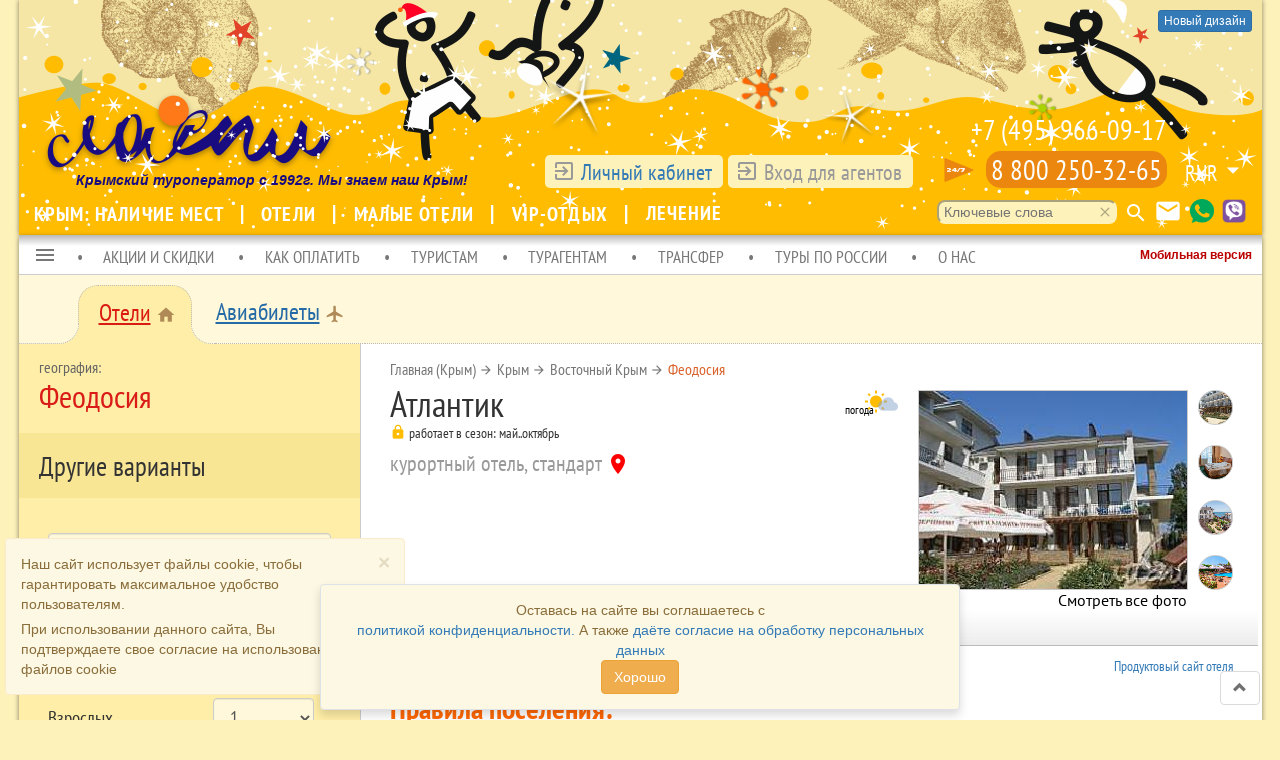

--- FILE ---
content_type: text/html; charset=UTF-8
request_url: https://laspi.com/sanat/135/price
body_size: 20878
content:
<!DOCTYPE html>
<html lang="ru"  class="sanat-135-price sanat-price"  >
<head>
        <meta charset="UTF-8">
    <!--<meta name="viewport" content="width=1260, initial-scale=1, maximum-scale=1.0, user-scalable=no">-->
    <meta name="viewport" content="width=1260, initial-scale=1">
        <title>Курортный отель Атлантик, Крым, Восточный Крым, Феодосия | Официальный сайт туроператор «Ласпи» | Цены 2026 год</title>
        <script>var directionRegionId = 188;</script>
        <meta name="yandex-verification" content="6e759553e9e348fc">
<meta name="description" content="Современный курортный отель 3* с просторными комфортными номерами, открытым бассейном и уютным внутренним двориком. Прекрасный вид на красивейший город и море, точно останутся в памяти навсегда. Расположена гостиница на приморской набережной г. Феодосия, история которого тесно связана с таким известными именами как художника К. Айвазовского и писателя-романтика А. С. Грина. Отель работает по системе &quot;все включено&quot; и &quot;без питания ">
<meta property="og:title" content="Курортный отель Атлантик, Крым, Восточный Крым, Феодосия | Официальный сайт туроператор «Ласпи» | Цены 2026 год">
<meta property="og:type" content="website">
<meta property="og:locale" content="ru_RU">
<meta property="og:url" content="https://laspi.com/sanat/135/price">
<meta property="og:image" content="https://laspi.com/files/sanats/135/images/view/b933e53764441919bc03ab67e0f40ed7.jpg">
<meta property="og:image" content="https://laspi.com/files/sanats/135/images/view/9056c44a09d81c742414c95c77c75601.jpg">
<meta property="og:image" content="https://laspi.com/files/sanats/135/images/view/9516429796d478cb1901d7cdfaf4e975.jpg">
<meta property="og:image" content="https://laspi.com/files/sanats/135/images/view/45569a1a8432ef222fec3aaa8bd3872d.jpg">
<meta property="og:image" content="https://laspi.com/files/sanats/135/images/view/2c01473f6989879e304d65761da6e402.jpg">
<meta property="og:image" content="https://laspi.com/files/sanats/135/images/view/ebe8a40a7a68f7259c59331c9bb46f41.jpg">
<meta property="og:image" content="https://laspi.com/files/sanats/135/images/view/4ceafbc23f3d8eda06404fc476de08a5.jpg">
<meta property="og:image" content="https://laspi.com/files/sanats/135/images/view/d9def6fad4af2a0f8eb5611d17b00854.jpg">
<meta property="og:image" content="https://laspi.com/files/sanats/135/images/view/f10fb573207951bcab3a202cd7cd16d8.jpg">
<meta property="og:image" content="https://laspi.com/files/sanats/135/images/view/ebeab1e6803602cc2e66b7cba61233f9.jpg">
<meta property="og:image" content="https://laspi.com/files/sanats/135/images/view/a2e22c02740955529cfa7fd69641b999.jpg">
<meta property="og:image" content="https://laspi.com/files/sanats/135/images/view/41b4710445b4d6abb972b4c11412cc1b.jpg">
<meta property="og:image" content="https://laspi.com/files/sanats/135/images/view/1d32467206bd3edad4f1a72ef28f1802.jpg">
<meta property="og:image" content="https://laspi.com/files/sanats/135/images/view/28bf54d175aa77d490a78a36ef1424ed.jpg">
<meta property="og:image" content="https://laspi.com/files/sanats/135/images/view/de219c62d56947b18cda139ff0e03dad.jpg">
<meta property="og:image" content="https://laspi.com/files/sanats/135/images/view/8a4ef4f65664fc63a99abad1218e4b95.jpg">
<meta property="og:image" content="https://laspi.com/files/sanats/135/images/view/15efe5b4075dcc7691fbbebef4c4dc4a.jpg">
<meta property="og:image" content="https://laspi.com/files/sanats/135/images/view/ad6a1c73e9ed86ed0c59cf19d34540f6.jpg">
<meta property="og:image" content="https://laspi.com/files/sanats/135/images/view/eb45919081a937754976a563f7035965.jpg">
<meta property="og:image" content="https://laspi.com/files/sanats/135/images/view/63984635b5745c2a5bfa774cebb91ecf.jpg">
<meta property="og:image" content="https://laspi.com/files/sanats/135/images/view/6c787e0de28ba1809cc918e79c56e0cf.jpg">
<meta property="og:image" content="https://laspi.com/files/sanats/135/images/view/b5244f53a54fe6ec12eaf458b65dee1e.jpg">
<meta property="og:image" content="https://laspi.com/files/sanats/135/images/view/9ef6a96a4eea66def3552d72209c5ff4.jpg">
<meta property="og:image" content="https://laspi.com/files/sanats/135/images/view/a259ce45684d7d4ab5ab77c1e915417f.jpg">
<meta property="og:image" content="https://laspi.com/files/sanats/135/images/view/7ecd3c4b5a382cf97b812e443e9b2c20.jpg">
<meta property="og:image" content="https://laspi.com/files/sanats/135/images/view/678928e5d96df393b0100b8317b52c7e.jpg">
<meta property="og:description" content="Современный курортный отель 3* с просторными комфортными номерами, открытым бассейном  и уютным внутренним двориком. Прекрасный вид на красивейший город и море, точно останутся в памяти навсегда. Расположена гостиница на приморской набережной г. Феодосия, история которого тесно связана с таким известными именами как художника К. Айвазовского и писателя-романтика А. С. Грина. Отель  работает по системе  &quot;все включено&quot; и  &quot;без питания&amp;raquo;...">
<meta name="twitter:card" content="summary_large_image">
<link type="image/x-icon" href="https://laspi.com/favicon.ico" rel="icon">
<link type="image/x-icon" href="https://laspi.com/favicon.ico" rel="shortcut icon">
<link type="image/svg+xml" href="https://laspi.com/favicon.svg" rel="icon">
<link type="application/rss+xml" href="/site/rss" rel="alternate">
<link href="/css/sanat.css" rel="stylesheet">
<link href="/js/air-datepicker/css/datepicker.css" rel="stylesheet">
<link href="/assets/c15b660/css/bootstrap.min.css" rel="stylesheet">
<link href="/fonts/Common/stylesheet.css" rel="stylesheet">
<link href="/fonts/PT/stylesheet.css" rel="stylesheet">
<link href="/fonts/MD/stylesheet.css" rel="stylesheet">
<link href="/prettyPhoto/css/prettyPhoto.css" rel="stylesheet">
<link href="/js/scrollbar/jquery.mCustomScrollbar.css" rel="stylesheet">
<link href="/css/style.css?1755680914" rel="stylesheet">
<link href="/css/page.css?2025.01.23.1" rel="stylesheet">
<link href="/css/section-menu.css?2025.01.23.1" rel="stylesheet">
<script src="https://yastatic.net/es5-shims/0.0.2/es5-shims.min.js"></script>
<script src="https://yastatic.net/share2/share.js"></script>
<script src="https://api-maps.yandex.ru/2.1/?lang=ru_RU&amp;apikey=747c4398-cf18-4721-930d-8fbc93c3552a"></script>
<script src="/assets/a3a668da/jquery.min.js"></script>
<script src="/assets/c15b660/js/bootstrap.min.js"></script>
<script src="/js/underscore-min.js"></script>
<script src="/js/backbone-min.js"></script>
<script src="/js/moment.min.js?v=1701943392"></script>
<script src="/js/bootbox.min.js"></script>
<script src="/prettyPhoto/js/jquery.prettyPhoto.js"></script>
<script src="/js/app.min.js?2025.01.23.1"></script>
<script src="/js/email.cloak.js"></script>
<script src="/js/scrollbar/jquery.mCustomScrollbar.concat.min.js"></script>
<script src="/js/air-datepicker/js/datepicker.js"></script>    
<style>
  header.logo {
    background-image: url(/images/head-bg2018-ny.png)!important;
  }
</style>
    <link href="/css/persist.css" rel="stylesheet">
    <link rel="canonical" href="https://laspi.com/sanat/135/price">
    <link rel="alternate" media="only screen and (max-width: 640px)" href="">
</head>
<body class="sanat-page">
<script src="/js/scale.js"></script>    

<div class="wrap">
    <header class="logo">
<div class="lavender-version" ><a href="/" class="lavender-design btn btn-primary btn-xs">Новый дизайн</a></div>        
<div class="old__version" id="select-mobile-version"><a href="https://atlantic.hotel.laspi.com/" class="btn btn-default btn-lg mobile-url" style="color:#b00;"><strong>Открыть мобильную версию</strong></a></div>        
        <nav class="control">
            <table>
                <tr>
                    <td style="width:400px;position: relative;" valign="bottom">
                        <div id="id__logo__touroperator">Крымский туроператор с 1992г.  Мы знаем наш Крым!</div>
                        <a class="logotype" href="/"><img src="/images/space.gif"></a>
                    </td>
                    <td align="right" valign="bottom" id="phone-login-block" >
                        <div class="user__box">
    <div class="login__label"><i class="material-icons">exit_to_app</i> <a href="https://laspi.com/cabinet/">Личный кабинет</a></div>
    <div class="login__label login__enter " title="Авторизация">
        <i class="material-icons">exit_to_app</i> Вход для агентов    </div> 
    <div id="dialog-user-box" style="min-width: 450px;">
        <div class="modal-content">
          <div class="modal-header">
            <button type="button" class="close" title="Закрыть окно"><i class="material-icons">clear</i></button>
            <h4 class="modal-title">Авторизация</h4>
          </div>
          <div class="modal-body">
              <p>Для отображения скидок агента, вам необходимо авторизоваться</p>
            <form class="form-inline" action="/site/login" method="post">
              <div class="form-group">
                <label class="sr-only" for="LoginForm_email">Email address</label>
                <input type="email" class="form-control" id="LoginForm_email" name="LoginForm[email]" placeholder="Email">
              </div>
              <div class="form-group">
                <label class="sr-only" for="LoginForm_password">Password</label>
                <input type="hidden" name="Password" id="Password" value="Password" />
                <input type="password" class="form-control" autocomplete="new-password" id="LoginForm_password" name="LoginForm[password]" placeholder="Password">
              </div>
              <p>
              <button type="submit" class="btn btn-default">Войти</button>
              <a class="btn btn-default" href="https://laspi.com/cabinet/user/registration">Регистрация</a>
                            </p>
            </form>     
          </div>
        </div>
    </div>
</div>
                        <a href="http://www.laspi24.ru/" title="Сайт круглосуточной поддержки 24/7" id="laspi24-top-link" target="_blank" ><img src="/images/24_7/twenty-four-logo.svg" class="tf-icon"></a>
                                                    <div class="control__phone">
                            <a href="tel:+7 (495) 966-09-17">+7 (495) 966-09-17</a><br><a class="phone-800" href="tel:8 800 250-32-65" data-container="body" data-placement="left" title="Бесплатный звонок" data-content="<p>Бесплатные звонки со всех мобильных и городских номеров (круглосуточно).</p>">8 800 250-32-65</a>
                        </div>
                                                    <div class="control__currency"><div class="dropdown select-currency" data-currency="rur">
        <a href="#" class="dropdown-toggle" data-toggle="dropdown" role="button" aria-haspopup="true" aria-expanded="false">RUR</a><span data-toggle="dropdown"><i class="material-icons">arrow_drop_down</i></span>
        <ul class="dropdown-menu" aria-labelledby="dLabel">
            <li><a data-currency="rur">RUR</a></li>
            <li><a data-currency="uah">UAH</a></li>
            <li><a data-currency="usd">USD</a></li>
            <li><a data-currency="eur">EUR</a></li>
        </ul>
</div>
</div>
                    </td>
                </tr>
            </table>
        </nav>
        <nav class="navigation">
            <div class="navigation__buttons">
                <span class="search-key">
    <form action="/search/key" method="post" id="id-search-key-form">
        <input type="text" name="q" value="" placeholder="Ключевые слова" autocomplete="off">
        <i class="material-icons clear">clear</i>
    </form>
    <i class="material-icons send">search</i>
</span>
                <a href="/email" title="Написать письмо Ласпи" data-toggle="tooltip" data-placement="left" ><i class="material-icons">email</i></a>
                <a href="whatsapp://send?phone=+79788371527" title="Whatsapp: +79788371527" data-toggle="tooltip" data-placement="left" ><img src="/images/icons/whatsapp.png" width="24" height="24" style="vertical-align:2px;"></a>
                <a href="viber://chat?number=+79788371527" title="Viber: +79788371527" data-toggle="tooltip" data-placement="left" ><img src="/images/icons/viber.png" width="24" height="24" style="vertical-align:2px;"></a>
            </div>
                
    <div id="top-menu-id">
        <div class="row">
            <div class="dropdown">
                                <a class="btn-laspi " href="/crimea-gz">Крым: наличие мест </a>            
                                <a class="btn-laspi " href="/catalogue">Отели </a>            
                                <a class="btn-laspi " href="/smallhotels">Малые отели </a>            
                                <a class="btn-laspi " href="/topic/3165">VIP-отдых </a>            
                                <a class="btn-laspi " href="/treatment">Лечение </a>            
                            </div>
        </div>
    </div>

        </nav>
    </header>
    <div class="box-shadow">
        <div class="old__version" id="link-submenu-mobile-version"><a href="https://atlantic.hotel.laspi.com/" style="color:#b00;"><strong>Мобильная версия</strong></a></div>
            <ul class="direction_navigation__menu">
    <li class="dropdown">
        <a href="#" class="dropdown-toggle" data-toggle="dropdown" role="button" aria-haspopup="true" aria-expanded="false">
            <i class="material-icons" style="vertical-align: -20%">menu</i>
        </a>
       <ul id="slave-navigation-menu-for-direction" class="dropdown-menu"><li><a href="/" tabindex="-1">Главная</a></li>
<li><a href="/contacts" tabindex="-1">Контакты</a></li>
<li><a href="http://laspi.com/" tabindex="-1">Мобильная версия</a></li>
<li><a href="/catalogue" tabindex="-1">Все предложения</a></li>
<li><a href="/excursion/tours/all" tabindex="-1">Экскурсионные туры</a></li>
<li><a href="/attraction/list" tabindex="-1">Достопримечательности Крыма</a></li>
<li><a href="/avia" tabindex="-1">Авиа</a></li>
<li><a href="/foreign-tours" tabindex="-1">Туры за рубеж</a></li>
<li><a href="/topic" tabindex="-1">Тематические страницы</a></li>
<li><a href="/agent" tabindex="-1">Агентам</a></li>
<li><a href="/fz152" tabindex="-1">Политика в отношении обработки персональных данных</a></li>
<li class="dropdown-header">Как заказать</li>
<li><a href="/dogovor/turist" tabindex="-1">Договора туристов</a></li>
<li><a href="/help/booking" tabindex="-1">Бронирование номера</a></li>
<li><a href="/help/transfer" tabindex="-1">Заказ трансфера</a></li>
<li><a href="/help/excursion" tabindex="-1">Заказ экскурсий</a></li>
<li class="dropdown-header">Как оплатить</li>
<li><a href="/help/payment-by-sbp" tabindex="-1">Система быстрых платежей</a></li>
<li><a href="/payment-by-sberbank" tabindex="-1">Оплата через личный кабинет Cбербанка</a></li>
<li><a href="/payment-by-alphabank" tabindex="-1">Оплата через личный кабинет Альфа-банка</a></li>
<li><a href="/help/payinoffice" tabindex="-1">Оплата наличными в наших офисах</a></li>
<li><a href="/help/noncashpayment" tabindex="-1">Оплата по безналичному расчету</a></li>
<li><a href="/help/payonsayt" tabindex="-1">Оплата платежными картами на сайте.</a></li>
<li><a href="/help/return" tabindex="-1">Возврат денежных средств</a></li>
<li class="dropdown-header">Как получить документы</li>
<li><a href="/help/print" tabindex="-1">Распечатать в личном кабинете</a></li>
<li><a href="/help/getdocsinoffice" tabindex="-1">Получить в наших офисах</a></li>
<li><a href="/help/getdocsbymail" tabindex="-1">Получить по электронной почте</a></li>
<li><a href="/help/getdocsbypochta" tabindex="-1">Получить почтой (конверт)</a></li>
<li><a href="https://tourism.gov.ru/reestry/reestr-turoperatorov/show.php?id=113338" tabindex="-1">Мы в реестре туроператоров</a></li>
<li class="dropdown-header">Поддержка</li>
<li><a href="/check-declare" tabindex="-1">Проверка заявки</a></li>
<li><a href="/help/settlement-rules" tabindex="-1">Правила поселения</a></li>
<li><a href="/help/transfer-rule" tabindex="-1">Правила трансфера</a></li>
<li><a href="/help/telephone" tabindex="-1">Экстренный телефон</a></li>
<li class="dropdown-header">О нас</li>
<li><a href="/events" tabindex="-1">Мероприятия</a></li></ul>    </li>
                              <li ><a href="/actions">АКЦИИ И СКИДКИ</a>
                                          </li>
                              <li ><a href="/help/payinoffice">КАК ОПЛАТИТЬ</a>
                                          </li>
                              <li ><a href="/info/turist">ТУРИСТАМ</a>
                                          </li>
                              <li ><a href="/agent">ТУРАГЕНТАМ</a>
                                          </li>
                              <li ><a href="/transferprice">ТРАНСФЕР</a>
                                          </li>
                              <li ><a href="#">ТУРЫ ПО РОССИИ</a>
                                     <ul class="submenu">
                                <li><a href="/?dir=krasnodar">КРАСНОДАРСКИЙ КРАЙ</a></li>
                                <li><a href="/?dir=kavminvody">КАВМИНВОДЫ</a></li>
                                <li><a href="/?dir=altai">АЛТАЙ</a></li>
                                <li><a href="/cruises">КРУИЗЫ</a></li>
                                </ul>
                         </li>
                              <li ><a href="/about">О НАС</a>
                                          </li>
    </ul>
<!-- <div class="bg-danger" style="color:#d60e0e;padding:0.5em;font-size: 14pt;text-align: center;font-family: 'PT Sans Narrow'; border-bottom: 1px #ccc solid;">
    В связи со сменой реквизитов, с 10.08.2017 просим приостановить платежи на АО "ГЕНБАНК"
</div> -->

        <div class="content">
            <div class="section-menu-new">
        <ul class="section-menu-new-header">
                <li class="section-gap gup-left" style="width:60px;"><div class="bum-bg"><div class="bum"></div></div></li>
                <li class="section-item"><div class="active"><a href="/">Отели</a>&nbsp;<i class="material-icons" title="Проживание">home</i></div><div class="footer"></div></li>
                <li class="section-gap gup-right"><div class="bum-bg"><div class="bum"></div></div></li>
                <li class="section-item"><div class="common"><a href="/avia" title="Перелет">Авиабилеты</a>&nbsp;<i class="material-icons">local_airport</i></div></li>
                                <li class="section-fill"></li>        
        </ul>
        <!-- <div class="section-menu-footer"></div> -->
</div>
<div class="page__content">
    <div class="nav__box">
                        <h2 class="geo-title">Феодосия</h2>
                        <div class="nav__box__module clearfix">
                        <header>Другие варианты</header>
                        <div class="search__form search__box row laspi__form">
    <form id="search-box-form" class="form-horizontal" action="/search" method="post">        <div class="form-group">
          <div class="col-sm-12">
            <input type="hidden" id="key-word" name="keyword" value="2-188">  
            <div id="key-wrap">
                <div id="key-label"><div id="key-text"><i class="material-icons">language</i><span title="географический регион"></span></div><i class="material-icons clear">clear</i></div>            <input type="text" class="form-control" id="queryHotel" placeholder="Курорт, отель">    
            </div>
            <div id="search-word-wrap">
                <ul id="search-word">
                </ul>
            </div>
          </div>
        </div>
        <div class="form-group">
          <label for="dateFrom" class="col-sm-6 control-label">Дата заезда</label>
          <div class="col-sm-5">
            <input id="dateFrom" type="text" size="8" name="dateFrom" class="form-control" value="21.01.2026">
          </div>
        </div>
        <div class="form-group">
          <label for="numberNights" class="col-sm-6 control-label">Количество ночей</label>
          <div class="col-sm-5">
            <select id="numberNights" class="form-control" name="numberNights">
<option value="1" selected>1</option>
<option value="2">2</option>
<option value="3">3</option>
<option value="4">4</option>
<option value="5">5</option>
<option value="6">6</option>
<option value="7">7</option>
<option value="8">8</option>
<option value="9">9</option>
<option value="10">10</option>
<option value="11">11</option>
<option value="12">12</option>
<option value="13">13</option>
<option value="14">14</option>
<option value="15">15</option>
<option value="16">16</option>
<option value="17">17</option>
<option value="18">18</option>
<option value="19">19</option>
<option value="20">20</option>
<option value="21">21</option>
<option value="22">22</option>
<option value="23">23</option>
<option value="24">24</option>
<option value="25">25</option>
<option value="26">26</option>
<option value="27">27</option>
<option value="28">28</option>
<option value="29">29</option>
<option value="30">30</option>
<option value="31">31</option>
<option value="32">32</option>
<option value="33">33</option>
<option value="34">34</option>
<option value="35">35</option>
<option value="36">36</option>
<option value="37">37</option>
<option value="38">38</option>
<option value="39">39</option>
<option value="40">40</option>
</select>          </div>
        </div>
        <div class="form-group">
          <label for="numberAdult" class="col-sm-6 control-label">Взрослых</label>
          <div class="col-sm-5">
            <select id="numberAdult" class="form-control" name="numberAdult">
<option value="0">0</option>
<option value="1" selected>1</option>
<option value="2">2</option>
<option value="3">3</option>
<option value="4">4</option>
<option value="5">5</option>
<option value="6">6</option>
<option value="7">7</option>
<option value="8">8</option>
<option value="9">9</option>
<option value="10">10</option>
</select>          </div>
        </div>
        <div class="form-group">
          <label for="numberChildren" class="col-sm-6 control-label">Детей</label>
          <div class="col-sm-5">
            <select id="numberChildren" class="form-control" name="numberChildren">
<option value="0" selected>0</option>
<option value="1">1</option>
<option value="2">2</option>
<option value="3">3</option>
</select>          </div>
        </div>
        <div class="form-group age-child-0">
          <label for="ageChild_0" class="col-sm-6 control-label">Возраст ребенка</label>
          <div class="col-sm-5">
<select id="ageChild_0" class="form-control" name="ageChild[0]">
<option value="1" selected>1</option>
<option value="2">2</option>
<option value="3">3</option>
<option value="4">4</option>
<option value="5">5</option>
<option value="6">6</option>
<option value="7">7</option>
<option value="8">8</option>
<option value="9">9</option>
<option value="10">10</option>
<option value="11">11</option>
<option value="12">12</option>
<option value="13">13</option>
<option value="14">14</option>
<option value="15">15</option>
<option value="16">16</option>
<option value="17">17</option>
</select>          </div>
        </div>
        <div class="form-group age-child-1">
          <label for="ageChild_1" class="col-sm-6 control-label">Возраст ребенка</label>
          <div class="col-sm-5">
<select id="ageChild_1" class="form-control" name="ageChild[1]">
<option value="1" selected>1</option>
<option value="2">2</option>
<option value="3">3</option>
<option value="4">4</option>
<option value="5">5</option>
<option value="6">6</option>
<option value="7">7</option>
<option value="8">8</option>
<option value="9">9</option>
<option value="10">10</option>
<option value="11">11</option>
<option value="12">12</option>
<option value="13">13</option>
<option value="14">14</option>
<option value="15">15</option>
<option value="16">16</option>
<option value="17">17</option>
</select>          </div>
        </div>
        <div class="form-group age-child-2">
          <label for="ageChild_2" class="col-sm-6 control-label">Возраст ребенка</label>
          <div class="col-sm-5">
<select id="ageChild_2" class="form-control" name="ageChild[2]">
<option value="1" selected>1</option>
<option value="2">2</option>
<option value="3">3</option>
<option value="4">4</option>
<option value="5">5</option>
<option value="6">6</option>
<option value="7">7</option>
<option value="8">8</option>
<option value="9">9</option>
<option value="10">10</option>
<option value="11">11</option>
<option value="12">12</option>
<option value="13">13</option>
<option value="14">14</option>
<option value="15">15</option>
<option value="16">16</option>
<option value="17">17</option>
</select>    
          </div>
        </div>
        <div class="form-group">
          <label for="limitCost" class="col-sm-6 control-label">Предел стоимости</label>
          <div class="col-sm-5">
                        <input type="text" id="limitCost" class="form-control" name="limitCost" value="" placeholder="&infin;">
          </div>
        </div>
        <div class="form-group">
          <label for="onlyFree" class="col-sm-7 control-label">Есть в наличии</label>
          <div class="col-sm-4">
              <div class="checkbox">
                  <label><input type="checkbox" id="onlyFree" name="onlyFree" value="1"></label>
              </div>
          </div>
        </div>    
        <div class="form-group">
          <label for="dicts_643" class="col-sm-7 control-label">Только малые отели</label>
          <div class="col-sm-4">
              <div class="checkbox">
                  <label><input type="checkbox" id="dicts_643" name="dicts[643]" value="1"></label>
                  <input type="hidden" name="dict_names[643]" value="малые отели">              </div>
          </div>
        </div>    
        <div class="form-group">
          <label for="any_dicts_407" class="col-sm-7 control-label">Туры с лечением</label>
          <div class="col-sm-4">
              <div class="checkbox">
                  <label><input type="checkbox" id="any_dicts_407" name="any_dicts[407]" value="1"></label>
                  <input type="hidden" name="dict_names[407]" value="туры с лечением">              </div>
          </div>
        </div>    
        <div class="form-group"></div>
                    <div class="form-group params-block">
    <header>
        Дополнительные условия
        <div class="param__control"><i class="material-icons clear">clear</i><i class="material-icons arrow_drop_down">arrow_drop_down</i><i class="material-icons arrow_drop_up">arrow_drop_up</i></div>
    </header>
            <div class="param__box">
        <div class="param__box__header">
            <header>
                Уровень базы                <div class="param__control"><i class="material-icons clear">clear</i><i class="material-icons arrow_drop_down">arrow_drop_down</i><i class="material-icons arrow_drop_up">arrow_drop_up</i></div>
            </header>
        </div>
        <div class="andor" data-toggle="buttons">
            <span>Способ учета признаков при поиске:</span>
          <label class="btn btn-warning btn-xs active">
            <input type="radio" name="andor[451]" value="0" autocomplete="off" checked>ИЛИ
          </label>
          <label class="btn btn-warning btn-xs ">
            <input type="radio" name="andor[451]" value="1" autocomplete="off" >И
          </label>
            <div class="clearfix"></div>
        </div>        
        <div class="param__box__items">
                                        <div class="checkbox">
                <label>
                    <input type="checkbox" name="params[451][454]" value="1"  >
                    VIP-отдых                </label>
            </div>
                                        <div class="checkbox">
                <label>
                    <input type="checkbox" name="params[451][455]" value="1"  >
                    Престиж                </label>
            </div>
                                        <div class="checkbox">
                <label>
                    <input type="checkbox" name="params[451][456]" value="1"  >
                    Стандарт                </label>
            </div>
                                        <div class="checkbox">
                <label>
                    <input type="checkbox" name="params[451][457]" value="1"  >
                    Эконом                </label>
            </div>
                    </div>
    </div>
            <div class="param__box">
        <div class="param__box__header">
            <header>
                Тип базы                <div class="param__control"><i class="material-icons clear">clear</i><i class="material-icons arrow_drop_down">arrow_drop_down</i><i class="material-icons arrow_drop_up">arrow_drop_up</i></div>
            </header>
        </div>
        <div class="andor" data-toggle="buttons">
            <span>Способ учета признаков при поиске:</span>
          <label class="btn btn-warning btn-xs active">
            <input type="radio" name="andor[458]" value="0" autocomplete="off" checked>ИЛИ
          </label>
          <label class="btn btn-warning btn-xs ">
            <input type="radio" name="andor[458]" value="1" autocomplete="off" >И
          </label>
            <div class="clearfix"></div>
        </div>        
        <div class="param__box__items">
                                        <div class="checkbox">
                <label>
                    <input type="checkbox" name="params[458][718]" value="1"  >
                    Глемпинг                </label>
            </div>
                                        <div class="checkbox">
                <label>
                    <input type="checkbox" name="params[458][487]" value="1"  >
                    Городской отель                </label>
            </div>
                                        <div class="checkbox">
                <label>
                    <input type="checkbox" name="params[458][462]" value="1"  >
                    Гостиница                </label>
            </div>
                                        <div class="checkbox">
                <label>
                    <input type="checkbox" name="params[458][460]" value="1"  >
                    Курортный отель                </label>
            </div>
                                        <div class="checkbox">
                <label>
                    <input type="checkbox" name="params[458][644]" value="1"  >
                    Малый отель                </label>
            </div>
                                        <div class="checkbox">
                <label>
                    <input type="checkbox" name="params[458][648]" value="1"  >
                    Отель                </label>
            </div>
                                        <div class="checkbox">
                <label>
                    <input type="checkbox" name="params[458][461]" value="1"  >
                    Пансионат                </label>
            </div>
                                        <div class="checkbox">
                <label>
                    <input type="checkbox" name="params[458][459]" value="1"  >
                    Санаторий                </label>
            </div>
                                        <div class="checkbox">
                <label>
                    <input type="checkbox" name="params[458][634]" value="1"  >
                    Санаторно-курортный комплекс                </label>
            </div>
                    </div>
    </div>
            <div class="param__box">
        <div class="param__box__header">
            <header>
                Тип отдыха                <div class="param__control"><i class="material-icons clear">clear</i><i class="material-icons arrow_drop_down">arrow_drop_down</i><i class="material-icons arrow_drop_up">arrow_drop_up</i></div>
            </header>
        </div>
        <div class="andor" data-toggle="buttons">
            <span>Способ учета признаков при поиске:</span>
          <label class="btn btn-warning btn-xs active">
            <input type="radio" name="andor[426]" value="0" autocomplete="off" checked>ИЛИ
          </label>
          <label class="btn btn-warning btn-xs ">
            <input type="radio" name="andor[426]" value="1" autocomplete="off" >И
          </label>
            <div class="clearfix"></div>
        </div>        
        <div class="param__box__items">
                                        <div class="checkbox">
                <label>
                    <input type="checkbox" name="params[426][682]" value="1"  >
                    Апартаменты                </label>
            </div>
                                        <div class="checkbox">
                <label>
                    <input type="checkbox" name="params[426][427]" value="1"  >
                    Велнесс и SPA                </label>
            </div>
                                        <div class="checkbox">
                <label>
                    <input type="checkbox" name="params[426][430]" value="1"  >
                    Оздоровление и курортное лечение                </label>
            </div>
                                        <div class="checkbox">
                <label>
                    <input type="checkbox" name="params[426][640]" value="1"  >
                    Отдых с детьми                </label>
            </div>
                                        <div class="checkbox">
                <label>
                    <input type="checkbox" name="params[426][431]" value="1"  >
                    Пляжный отдых                </label>
            </div>
                                        <div class="checkbox">
                <label>
                    <input type="checkbox" name="params[426][432]" value="1"  >
                    Проживание                </label>
            </div>
                    </div>
    </div>
            <div class="param__box">
        <div class="param__box__header">
            <header>
                Тип питания                <div class="param__control"><i class="material-icons clear">clear</i><i class="material-icons arrow_drop_down">arrow_drop_down</i><i class="material-icons arrow_drop_up">arrow_drop_up</i></div>
            </header>
        </div>
        <div class="andor" data-toggle="buttons">
            <span>Способ учета признаков при поиске:</span>
          <label class="btn btn-warning btn-xs active">
            <input type="radio" name="andor[420]" value="0" autocomplete="off" checked>ИЛИ
          </label>
          <label class="btn btn-warning btn-xs ">
            <input type="radio" name="andor[420]" value="1" autocomplete="off" >И
          </label>
            <div class="clearfix"></div>
        </div>        
        <div class="param__box__items">
                                        <div class="checkbox">
                <label>
                    <input type="checkbox" name="params[420][421]" value="1"  >
                    Без питания                </label>
            </div>
                                        <div class="checkbox">
                <label>
                    <input type="checkbox" name="params[420][425]" value="1"  >
                    Всё включено / ALL INCLUSIVE                </label>
            </div>
                                        <div class="checkbox">
                <label>
                    <input type="checkbox" name="params[420][485]" value="1"  >
                    Есть диетическое питание                </label>
            </div>
                                        <div class="checkbox">
                <label>
                    <input type="checkbox" name="params[420][422]" value="1"  >
                    Завтрак                </label>
            </div>
                                        <div class="checkbox">
                <label>
                    <input type="checkbox" name="params[420][424]" value="1"  >
                    Полный пансион                </label>
            </div>
                                        <div class="checkbox">
                <label>
                    <input type="checkbox" name="params[420][423]" value="1"  >
                    Полупансион                </label>
            </div>
                                        <div class="checkbox">
                <label>
                    <input type="checkbox" name="params[420][554]" value="1"  >
                    Шведский стол                </label>
            </div>
                    </div>
    </div>
            <div class="param__box">
        <div class="param__box__header">
            <header>
                Инфраструктура базы                <div class="param__control"><i class="material-icons clear">clear</i><i class="material-icons arrow_drop_down">arrow_drop_down</i><i class="material-icons arrow_drop_up">arrow_drop_up</i></div>
            </header>
        </div>
        <div class="andor" data-toggle="buttons">
            <span>Способ учета признаков при поиске:</span>
          <label class="btn btn-warning btn-xs active">
            <input type="radio" name="andor[486]" value="0" autocomplete="off" checked>ИЛИ
          </label>
          <label class="btn btn-warning btn-xs ">
            <input type="radio" name="andor[486]" value="1" autocomplete="off" >И
          </label>
            <div class="clearfix"></div>
        </div>        
        <div class="param__box__items">
                                        <div class="checkbox">
                <label>
                    <input type="checkbox" name="params[486][399]" value="1"  >
                    Автостоянка                </label>
            </div>
                                        <div class="checkbox">
                <label>
                    <input type="checkbox" name="params[486][517]" value="1"  >
                    Банкомат                </label>
            </div>
                                        <div class="checkbox">
                <label>
                    <input type="checkbox" name="params[486][488]" value="1"  >
                    Кинотеатр                </label>
            </div>
                                        <div class="checkbox">
                <label>
                    <input type="checkbox" name="params[486][395]" value="1"  >
                    Конференц-зал                </label>
            </div>
                                        <div class="checkbox">
                <label>
                    <input type="checkbox" name="params[486][516]" value="1"  >
                    Косметический кабинет                </label>
            </div>
                                        <div class="checkbox">
                <label>
                    <input type="checkbox" name="params[486][514]" value="1"  >
                    Магазин продуктовый                </label>
            </div>
                                        <div class="checkbox">
                <label>
                    <input type="checkbox" name="params[486][515]" value="1"  >
                    Парикмахерская                </label>
            </div>
                                        <div class="checkbox">
                <label>
                    <input type="checkbox" name="params[486][518]" value="1"  >
                    Пункт обмена валюты                </label>
            </div>
                                        <div class="checkbox">
                <label>
                    <input type="checkbox" name="params[486][496]" value="1"  >
                    Спортзал, тренажерный зал                </label>
            </div>
                                        <div class="checkbox">
                <label>
                    <input type="checkbox" name="params[486][523]" value="1"  >
                    Спортивные площадки                </label>
            </div>
                                        <div class="checkbox">
                <label>
                    <input type="checkbox" name="params[486][402]" value="1"  >
                    Теннисный корт открытый                </label>
            </div>
                    </div>
    </div>
            <div class="param__box">
        <div class="param__box__header">
            <header>
                Водно-банный сервис                <div class="param__control"><i class="material-icons clear">clear</i><i class="material-icons arrow_drop_down">arrow_drop_down</i><i class="material-icons arrow_drop_up">arrow_drop_up</i></div>
            </header>
        </div>
        <div class="andor" data-toggle="buttons">
            <span>Способ учета признаков при поиске:</span>
          <label class="btn btn-warning btn-xs active">
            <input type="radio" name="andor[512]" value="0" autocomplete="off" checked>ИЛИ
          </label>
          <label class="btn btn-warning btn-xs ">
            <input type="radio" name="andor[512]" value="1" autocomplete="off" >И
          </label>
            <div class="clearfix"></div>
        </div>        
        <div class="param__box__items">
                                        <div class="checkbox">
                <label>
                    <input type="checkbox" name="params[512][498]" value="1"  >
                    Комплекс саун и бань                </label>
            </div>
                                        <div class="checkbox">
                <label>
                    <input type="checkbox" name="params[512][396]" value="1"  >
                    Крытый бассейн                </label>
            </div>
                                        <div class="checkbox">
                <label>
                    <input type="checkbox" name="params[512][493]" value="1"  >
                    Крытый бассейн с минеральной водой                </label>
            </div>
                                        <div class="checkbox">
                <label>
                    <input type="checkbox" name="params[512][397]" value="1"  >
                    Крытый бассейн с морской водой                </label>
            </div>
                                        <div class="checkbox">
                <label>
                    <input type="checkbox" name="params[512][489]" value="1"  >
                    Открытый бассейн                </label>
            </div>
                                        <div class="checkbox">
                <label>
                    <input type="checkbox" name="params[512][490]" value="1"  >
                    Открытый бассейн с морской водой                </label>
            </div>
                                        <div class="checkbox">
                <label>
                    <input type="checkbox" name="params[512][723]" value="1"  >
                    Римская парная с джакузи                </label>
            </div>
                                        <div class="checkbox">
                <label>
                    <input type="checkbox" name="params[512][501]" value="1"  >
                    Русская баня                </label>
            </div>
                                        <div class="checkbox">
                <label>
                    <input type="checkbox" name="params[512][513]" value="1"  >
                    Солярий                </label>
            </div>
                                        <div class="checkbox">
                <label>
                    <input type="checkbox" name="params[512][500]" value="1"  >
                    Турецкий хамам                </label>
            </div>
                                        <div class="checkbox">
                <label>
                    <input type="checkbox" name="params[512][499]" value="1"  >
                    Финская сауна                </label>
            </div>
                    </div>
    </div>
            <div class="param__box">
        <div class="param__box__header">
            <header>
                Пляжный сервис                <div class="param__control"><i class="material-icons clear">clear</i><i class="material-icons arrow_drop_down">arrow_drop_down</i><i class="material-icons arrow_drop_up">arrow_drop_up</i></div>
            </header>
        </div>
        <div class="andor" data-toggle="buttons">
            <span>Способ учета признаков при поиске:</span>
          <label class="btn btn-warning btn-xs active">
            <input type="radio" name="andor[433]" value="0" autocomplete="off" checked>ИЛИ
          </label>
          <label class="btn btn-warning btn-xs ">
            <input type="radio" name="andor[433]" value="1" autocomplete="off" >И
          </label>
            <div class="clearfix"></div>
        </div>        
        <div class="param__box__items">
                                        <div class="checkbox">
                <label>
                    <input type="checkbox" name="params[433][509]" value="1"  >
                    Бар / кафе на пляже                </label>
            </div>
                                        <div class="checkbox">
                <label>
                    <input type="checkbox" name="params[433][392]" value="1"  >
                    Галечный пляж                </label>
            </div>
                                        <div class="checkbox">
                <label>
                    <input type="checkbox" name="params[433][495]" value="1"  >
                    Городской (общественный) пляж                </label>
            </div>
                                        <div class="checkbox">
                <label>
                    <input type="checkbox" name="params[433][558]" value="1"  >
                    Доставка на пляж автобусом                </label>
            </div>
                                        <div class="checkbox">
                <label>
                    <input type="checkbox" name="params[433][522]" value="1"  >
                    Душевые кабинки на пляже                </label>
            </div>
                                        <div class="checkbox">
                <label>
                    <input type="checkbox" name="params[433][557]" value="1"  >
                    Канатная дорога на пляж                </label>
            </div>
                                        <div class="checkbox">
                <label>
                    <input type="checkbox" name="params[433][467]" value="1"  >
                    Лежаки на пляже                </label>
            </div>
                                        <div class="checkbox">
                <label>
                    <input type="checkbox" name="params[433][468]" value="1"  >
                    Лифт на пляж                </label>
            </div>
                                        <div class="checkbox">
                <label>
                    <input type="checkbox" name="params[433][436]" value="1"  >
                    Мальтийский пляж                </label>
            </div>
                                        <div class="checkbox">
                <label>
                    <input type="checkbox" name="params[433][466]" value="1"  >
                    Навесы на пляже                </label>
            </div>
                                        <div class="checkbox">
                <label>
                    <input type="checkbox" name="params[433][449]" value="1"  >
                    Песчано-галечный пляж                </label>
            </div>
                                        <div class="checkbox">
                <label>
                    <input type="checkbox" name="params[433][403]" value="1"  >
                    Песчаный пляж                </label>
            </div>
                                        <div class="checkbox">
                <label>
                    <input type="checkbox" name="params[433][559]" value="1"  >
                    Пляж арендованный                </label>
            </div>
                                        <div class="checkbox">
                <label>
                    <input type="checkbox" name="params[433][404]" value="1"  >
                    Пологий спуск к пляжу                </label>
            </div>
                                        <div class="checkbox">
                <label>
                    <input type="checkbox" name="params[433][510]" value="1"  >
                    Прокат пляжного инвентаря                </label>
            </div>
                                        <div class="checkbox">
                <label>
                    <input type="checkbox" name="params[433][511]" value="1"  >
                    Раздевалки на пляже                </label>
            </div>
                                        <div class="checkbox">
                <label>
                    <input type="checkbox" name="params[433][465]" value="1"  >
                    Собственный пляж                </label>
            </div>
                                        <div class="checkbox">
                <label>
                    <input type="checkbox" name="params[433][470]" value="1"  >
                    Спуск к пляжу по ступенькам                </label>
            </div>
                                        <div class="checkbox">
                <label>
                    <input type="checkbox" name="params[433][578]" value="1"  >
                    Чайки на пляже                </label>
            </div>
                    </div>
    </div>
            <div class="param__box">
        <div class="param__box__header">
            <header>
                Курортные факторы                <div class="param__control"><i class="material-icons clear">clear</i><i class="material-icons arrow_drop_down">arrow_drop_down</i><i class="material-icons arrow_drop_up">arrow_drop_up</i></div>
            </header>
        </div>
        <div class="andor" data-toggle="buttons">
            <span>Способ учета признаков при поиске:</span>
          <label class="btn btn-warning btn-xs active">
            <input type="radio" name="andor[491]" value="0" autocomplete="off" checked>ИЛИ
          </label>
          <label class="btn btn-warning btn-xs ">
            <input type="radio" name="andor[491]" value="1" autocomplete="off" >И
          </label>
            <div class="clearfix"></div>
        </div>        
        <div class="param__box__items">
                                        <div class="checkbox">
                <label>
                    <input type="checkbox" name="params[491][390]" value="1"  >
                    Бювет с минеральной водой                </label>
            </div>
                                        <div class="checkbox">
                <label>
                    <input type="checkbox" name="params[491][502]" value="1"  >
                    Климатолечение                </label>
            </div>
                                        <div class="checkbox">
                <label>
                    <input type="checkbox" name="params[491][508]" value="1"  >
                    Лечебные грязи                </label>
            </div>
                                        <div class="checkbox">
                <label>
                    <input type="checkbox" name="params[491][504]" value="1"  >
                    Минеральные воды                </label>
            </div>
                                        <div class="checkbox">
                <label>
                    <input type="checkbox" name="params[491][503]" value="1"  >
                    Оздоровительные пляжи                </label>
            </div>
                                        <div class="checkbox">
                <label>
                    <input type="checkbox" name="params[491][505]" value="1"  >
                    Псаммотерапия / песочные ванны                </label>
            </div>
                                        <div class="checkbox">
                <label>
                    <input type="checkbox" name="params[491][492]" value="1"  >
                    Собственный парк                </label>
            </div>
                                        <div class="checkbox">
                <label>
                    <input type="checkbox" name="params[491][506]" value="1"  >
                    Терренкуры / тропы здоровья                </label>
            </div>
                    </div>
    </div>
            <div class="param__box">
        <div class="param__box__header">
            <header>
                Медицинская специализация                <div class="param__control"><i class="material-icons clear">clear</i><i class="material-icons arrow_drop_down">arrow_drop_down</i><i class="material-icons arrow_drop_up">arrow_drop_up</i></div>
            </header>
        </div>
        <div class="andor" data-toggle="buttons">
            <span>Способ учета признаков при поиске:</span>
          <label class="btn btn-warning btn-xs active">
            <input type="radio" name="andor[407]" value="0" autocomplete="off" checked>ИЛИ
          </label>
          <label class="btn btn-warning btn-xs ">
            <input type="radio" name="andor[407]" value="1" autocomplete="off" >И
          </label>
            <div class="clearfix"></div>
        </div>        
        <div class="param__box__items">
                                        <div class="checkbox">
                <label>
                    <input type="checkbox" name="params[407][685]" value="1"  >
                    Detox                </label>
            </div>
                                        <div class="checkbox">
                <label>
                    <input type="checkbox" name="params[407][408]" value="1"  >
                    гинекология                </label>
            </div>
                                        <div class="checkbox">
                <label>
                    <input type="checkbox" name="params[407][409]" value="1"  >
                    заболевания желудочно-кишечного тракта                </label>
            </div>
                                        <div class="checkbox">
                <label>
                    <input type="checkbox" name="params[407][415]" value="1"  >
                    заболевания кожи                </label>
            </div>
                                        <div class="checkbox">
                <label>
                    <input type="checkbox" name="params[407][588]" value="1"  >
                    заболевания костно-мышечной системы                </label>
            </div>
                                        <div class="checkbox">
                <label>
                    <input type="checkbox" name="params[407][615]" value="1"  >
                    заболевания моче-половой системы                </label>
            </div>
                                        <div class="checkbox">
                <label>
                    <input type="checkbox" name="params[407][590]" value="1"  >
                    заболевания обмена веществ                </label>
            </div>
                                        <div class="checkbox">
                <label>
                    <input type="checkbox" name="params[407][411]" value="1"  >
                    заболевания опорно-двигательной системы                </label>
            </div>
                                        <div class="checkbox">
                <label>
                    <input type="checkbox" name="params[407][416]" value="1"  >
                    заболевания органов дыхания                </label>
            </div>
                                        <div class="checkbox">
                <label>
                    <input type="checkbox" name="params[407][587]" value="1"  >
                    заболевания органов кровообращения                </label>
            </div>
                                        <div class="checkbox">
                <label>
                    <input type="checkbox" name="params[407][413]" value="1"  >
                    заболевания сердечно-сосудистой системы                </label>
            </div>
                                        <div class="checkbox">
                <label>
                    <input type="checkbox" name="params[407][728]" value="1"  >
                    заболевания соединительной ткани                </label>
            </div>
                                        <div class="checkbox">
                <label>
                    <input type="checkbox" name="params[407][414]" value="1"  >
                    заболевания эндокринной системы                </label>
            </div>
                                        <div class="checkbox">
                <label>
                    <input type="checkbox" name="params[407][684]" value="1"  >
                    лечебные программы для детей                </label>
            </div>
                                        <div class="checkbox">
                <label>
                    <input type="checkbox" name="params[407][418]" value="1"  >
                    патологии верхних дыхательных путей                </label>
            </div>
                                        <div class="checkbox">
                <label>
                    <input type="checkbox" name="params[407][412]" value="1"  >
                    патологии почек                </label>
            </div>
                                        <div class="checkbox">
                <label>
                    <input type="checkbox" name="params[407][686]" value="1"  >
                    программа по снижению веса                </label>
            </div>
                                        <div class="checkbox">
                <label>
                    <input type="checkbox" name="params[407][410]" value="1"  >
                    расстройства нервной системы                </label>
            </div>
                                        <div class="checkbox">
                <label>
                    <input type="checkbox" name="params[407][419]" value="1"  >
                    урология                </label>
            </div>
                    </div>
    </div>
            <div class="param__box">
        <div class="param__box__header">
            <header>
                Медицинский сервис                <div class="param__control"><i class="material-icons clear">clear</i><i class="material-icons arrow_drop_down">arrow_drop_down</i><i class="material-icons arrow_drop_up">arrow_drop_up</i></div>
            </header>
        </div>
        <div class="andor" data-toggle="buttons">
            <span>Способ учета признаков при поиске:</span>
          <label class="btn btn-warning btn-xs active">
            <input type="radio" name="andor[519]" value="0" autocomplete="off" checked>ИЛИ
          </label>
          <label class="btn btn-warning btn-xs ">
            <input type="radio" name="andor[519]" value="1" autocomplete="off" >И
          </label>
            <div class="clearfix"></div>
        </div>        
        <div class="param__box__items">
                                        <div class="checkbox">
                <label>
                    <input type="checkbox" name="params[519][400]" value="1"  >
                    Cобственная грязелечебница                </label>
            </div>
                                        <div class="checkbox">
                <label>
                    <input type="checkbox" name="params[519][401]" value="1"  >
                    Cоляная пещера (комната)                </label>
            </div>
                                        <div class="checkbox">
                <label>
                    <input type="checkbox" name="params[519][497]" value="1"  >
                    SPA-центр                </label>
            </div>
                                        <div class="checkbox">
                <label>
                    <input type="checkbox" name="params[519][520]" value="1"  >
                    Wellness-центр                </label>
            </div>
                                        <div class="checkbox">
                <label>
                    <input type="checkbox" name="params[519][556]" value="1"  >
                    Гидромассажный кабинет                </label>
            </div>
                                        <div class="checkbox">
                <label>
                    <input type="checkbox" name="params[519][537]" value="1"  >
                    Гинеколог                </label>
            </div>
                                        <div class="checkbox">
                <label>
                    <input type="checkbox" name="params[519][528]" value="1"  >
                    Диагностическая лаборатория                </label>
            </div>
                                        <div class="checkbox">
                <label>
                    <input type="checkbox" name="params[519][525]" value="1"  >
                    Душ Шарко                </label>
            </div>
                                        <div class="checkbox">
                <label>
                    <input type="checkbox" name="params[519][555]" value="1"  >
                    Жемчужные ванны                </label>
            </div>
                                        <div class="checkbox">
                <label>
                    <input type="checkbox" name="params[519][530]" value="1"  >
                    Ингаляторий                </label>
            </div>
                                        <div class="checkbox">
                <label>
                    <input type="checkbox" name="params[519][531]" value="1"  >
                    Кабинет мануальной терапии                 </label>
            </div>
                                        <div class="checkbox">
                <label>
                    <input type="checkbox" name="params[519][540]" value="1"  >
                    Кабинет функциональной диагностики                </label>
            </div>
                                        <div class="checkbox">
                <label>
                    <input type="checkbox" name="params[519][541]" value="1"  >
                    Кабинеты водолечения                </label>
            </div>
                                        <div class="checkbox">
                <label>
                    <input type="checkbox" name="params[519][542]" value="1"  >
                    Кабинеты грязелечения                </label>
            </div>
                                        <div class="checkbox">
                <label>
                    <input type="checkbox" name="params[519][526]" value="1"  >
                    Массажный кабинет                </label>
            </div>
                                        <div class="checkbox">
                <label>
                    <input type="checkbox" name="params[519][521]" value="1"  >
                    Многопрофильный медицинский центр                </label>
            </div>
                                        <div class="checkbox">
                <label>
                    <input type="checkbox" name="params[519][539]" value="1"  >
                    Невропатолог                </label>
            </div>
                                        <div class="checkbox">
                <label>
                    <input type="checkbox" name="params[519][536]" value="1"  >
                    Отоларинголог                </label>
            </div>
                                        <div class="checkbox">
                <label>
                    <input type="checkbox" name="params[519][535]" value="1"  >
                    Педиатр                </label>
            </div>
                                        <div class="checkbox">
                <label>
                    <input type="checkbox" name="params[519][683]" value="1"  >
                    Современный медицинский центр/клиника                </label>
            </div>
                                        <div class="checkbox">
                <label>
                    <input type="checkbox" name="params[519][533]" value="1"  >
                    Сухие углекислые ванны                </label>
            </div>
                                        <div class="checkbox">
                <label>
                    <input type="checkbox" name="params[519][534]" value="1"  >
                    Терапевт                </label>
            </div>
                                        <div class="checkbox">
                <label>
                    <input type="checkbox" name="params[519][529]" value="1"  >
                    Ультразвуковая диагностика                </label>
            </div>
                                        <div class="checkbox">
                <label>
                    <input type="checkbox" name="params[519][538]" value="1"  >
                    Уролог                </label>
            </div>
                                        <div class="checkbox">
                <label>
                    <input type="checkbox" name="params[519][532]" value="1"  >
                    Физиотерапевтические кабинеты                 </label>
            </div>
                                        <div class="checkbox">
                <label>
                    <input type="checkbox" name="params[519][527]" value="1"  >
                    Фито бар                </label>
            </div>
                    </div>
    </div>
            <div class="param__box">
        <div class="param__box__header">
            <header>
                Отдых с детьми                <div class="param__control"><i class="material-icons clear">clear</i><i class="material-icons arrow_drop_down">arrow_drop_down</i><i class="material-icons arrow_drop_up">arrow_drop_up</i></div>
            </header>
        </div>
        <div class="andor" data-toggle="buttons">
            <span>Способ учета признаков при поиске:</span>
          <label class="btn btn-warning btn-xs active">
            <input type="radio" name="andor[248]" value="0" autocomplete="off" checked>ИЛИ
          </label>
          <label class="btn btn-warning btn-xs ">
            <input type="radio" name="andor[248]" value="1" autocomplete="off" >И
          </label>
            <div class="clearfix"></div>
        </div>        
        <div class="param__box__items">
                                        <div class="checkbox">
                <label>
                    <input type="checkbox" name="params[248][688]" value="1"  >
                    Аквапарк                </label>
            </div>
                                        <div class="checkbox">
                <label>
                    <input type="checkbox" name="params[248][261]" value="1"  >
                    Бесплатное питание детей                </label>
            </div>
                                        <div class="checkbox">
                <label>
                    <input type="checkbox" name="params[248][262]" value="1"  >
                    Бесплатное проживание детей (без предоставления отдельного места)                </label>
            </div>
                                        <div class="checkbox">
                <label>
                    <input type="checkbox" name="params[248][560]" value="1"  >
                    Бесплатное проживание детей с предоставлением места (есть ограничения)                </label>
            </div>
                                        <div class="checkbox">
                <label>
                    <input type="checkbox" name="params[248][259]" value="1"  >
                    Возможность готовить детям в номере                </label>
            </div>
                                        <div class="checkbox">
                <label>
                    <input type="checkbox" name="params[248][253]" value="1"  >
                    Детская анимация                </label>
            </div>
                                        <div class="checkbox">
                <label>
                    <input type="checkbox" name="params[248][251]" value="1"  >
                    Детская игровая комната                </label>
            </div>
                                        <div class="checkbox">
                <label>
                    <input type="checkbox" name="params[248][255]" value="1"  >
                    Детская кроватка по запросу в номер                </label>
            </div>
                                        <div class="checkbox">
                <label>
                    <input type="checkbox" name="params[248][257]" value="1"  >
                    Детская кухня или детское меню                </label>
            </div>
                                        <div class="checkbox">
                <label>
                    <input type="checkbox" name="params[248][250]" value="1"  >
                    Детская площадка на территории                </label>
            </div>
                                        <div class="checkbox">
                <label>
                    <input type="checkbox" name="params[248][254]" value="1"  >
                    Детский бассейн                </label>
            </div>
                                        <div class="checkbox">
                <label>
                    <input type="checkbox" name="params[248][689]" value="1"  >
                    Детский крытый бассейн                </label>
            </div>
                                        <div class="checkbox">
                <label>
                    <input type="checkbox" name="params[248][690]" value="1"  >
                    Детский открытый бассейн                </label>
            </div>
                                        <div class="checkbox">
                <label>
                    <input type="checkbox" name="params[248][258]" value="1"  >
                    Детский стульчик в столовой (ресторане)                </label>
            </div>
                                        <div class="checkbox">
                <label>
                    <input type="checkbox" name="params[248][687]" value="1"  >
                    Лечебные программы для детей                </label>
            </div>
                                        <div class="checkbox">
                <label>
                    <input type="checkbox" name="params[248][256]" value="1"  >
                    Медицинские услуги для детей                </label>
            </div>
                                        <div class="checkbox">
                <label>
                    <input type="checkbox" name="params[248][249]" value="1"  >
                    Нет ограничения по возрасту детей                </label>
            </div>
                                        <div class="checkbox">
                <label>
                    <input type="checkbox" name="params[248][260]" value="1"  >
                    Удобный для детей заход в море                </label>
            </div>
                                        <div class="checkbox">
                <label>
                    <input type="checkbox" name="params[248][252]" value="1"  >
                    Услуги почасовой няни                </label>
            </div>
                    </div>
    </div>
            <div class="param__box">
        <div class="param__box__header">
            <header>
                Особенности                <div class="param__control"><i class="material-icons clear">clear</i><i class="material-icons arrow_drop_down">arrow_drop_down</i><i class="material-icons arrow_drop_up">arrow_drop_up</i></div>
            </header>
        </div>
        <div class="andor" data-toggle="buttons">
            <span>Способ учета признаков при поиске:</span>
          <label class="btn btn-warning btn-xs active">
            <input type="radio" name="andor[387]" value="0" autocomplete="off" checked>ИЛИ
          </label>
          <label class="btn btn-warning btn-xs ">
            <input type="radio" name="andor[387]" value="1" autocomplete="off" >И
          </label>
            <div class="clearfix"></div>
        </div>        
        <div class="param__box__items">
                                        <div class="checkbox">
                <label>
                    <input type="checkbox" name="params[387][389]" value="1"  >
                    Большая парковая зона                </label>
            </div>
                                        <div class="checkbox">
                <label>
                    <input type="checkbox" name="params[387][561]" value="1"  >
                    Возможно проживание с подселением                </label>
            </div>
                                        <div class="checkbox">
                <label>
                    <input type="checkbox" name="params[387][391]" value="1"  >
                    Возможность готовить в номере                </label>
            </div>
                                        <div class="checkbox">
                <label>
                    <input type="checkbox" name="params[387][394]" value="1"  >
                    Есть кондиционеры в номерах                </label>
            </div>
                                        <div class="checkbox">
                <label>
                    <input type="checkbox" name="params[387][691]" value="1"  >
                    Есть номера для большой семьи                </label>
            </div>
                                        <div class="checkbox">
                <label>
                    <input type="checkbox" name="params[387][398]" value="1"  >
                    Есть одноместные номера                </label>
            </div>
                                        <div class="checkbox">
                <label>
                    <input type="checkbox" name="params[387][562]" value="1"  >
                    Зона приготовления барбекю                </label>
            </div>
                                        <div class="checkbox">
                <label>
                    <input type="checkbox" name="params[387][405]" value="1"  >
                    Разрешен отдых с животными                </label>
            </div>
                    </div>
    </div>
            <div class="param__box">
        <div class="param__box__header">
            <header>
                Сервис                <div class="param__control"><i class="material-icons clear">clear</i><i class="material-icons arrow_drop_down">arrow_drop_down</i><i class="material-icons arrow_drop_up">arrow_drop_up</i></div>
            </header>
        </div>
        <div class="andor" data-toggle="buttons">
            <span>Способ учета признаков при поиске:</span>
          <label class="btn btn-warning btn-xs active">
            <input type="radio" name="andor[576]" value="0" autocomplete="off" checked>ИЛИ
          </label>
          <label class="btn btn-warning btn-xs ">
            <input type="radio" name="andor[576]" value="1" autocomplete="off" >И
          </label>
            <div class="clearfix"></div>
        </div>        
        <div class="param__box__items">
                                        <div class="checkbox">
                <label>
                    <input type="checkbox" name="params[576][577]" value="1"  >
                    Wi-Fi  интернет есть                </label>
            </div>
                                        <div class="checkbox">
                <label>
                    <input type="checkbox" name="params[576][720]" value="1"  >
                    Трансфер                </label>
            </div>
                    </div>
    </div>
            <div class="param__box">
        <div class="param__box__header">
            <header>
                Состояние цен и мест                <div class="param__control"><i class="material-icons clear">clear</i><i class="material-icons arrow_drop_down">arrow_drop_down</i><i class="material-icons arrow_drop_up">arrow_drop_up</i></div>
            </header>
        </div>
        <div class="andor" data-toggle="buttons">
            <span>Способ учета признаков при поиске:</span>
          <label class="btn btn-warning btn-xs active">
            <input type="radio" name="andor[524]" value="0" autocomplete="off" checked>ИЛИ
          </label>
          <label class="btn btn-warning btn-xs ">
            <input type="radio" name="andor[524]" value="1" autocomplete="off" >И
          </label>
            <div class="clearfix"></div>
        </div>        
        <div class="param__box__items">
                                        <div class="checkbox">
                <label>
                    <input type="checkbox" name="params[524][729]" value="1"  >
                    НОВЫЙ ГОД 2026                </label>
            </div>
                    </div>
    </div>
            <div class="param__box">
        <div class="param__box__header">
            <header>
                Настройки базы                <div class="param__control"><i class="material-icons clear">clear</i><i class="material-icons arrow_drop_down">arrow_drop_down</i><i class="material-icons arrow_drop_up">arrow_drop_up</i></div>
            </header>
        </div>
        <div class="andor" data-toggle="buttons">
            <span>Способ учета признаков при поиске:</span>
          <label class="btn btn-warning btn-xs active">
            <input type="radio" name="andor[725]" value="0" autocomplete="off" checked>ИЛИ
          </label>
          <label class="btn btn-warning btn-xs ">
            <input type="radio" name="andor[725]" value="1" autocomplete="off" >И
          </label>
            <div class="clearfix"></div>
        </div>        
        <div class="param__box__items">
                                        <div class="checkbox">
                <label>
                    <input type="checkbox" name="params[725][726]" value="1"  >
                    Промо-база                </label>
            </div>
                    </div>
    </div>
    </div>
<script>
var Params = {
        makeControlClear: function(){
            var p = $('.params-block .param__box__items input:checked');
            $('.params-block .param__box__items input').parents('.checkbox,.param__box').removeClass('selected');
            $('.params-block .param__box__items input:checked').parents('.checkbox,.param__box').addClass('selected');
            if(p.length == 0) {
                $('.params-block > header .param__control i.clear').hide();
            }
            else {
                $('.params-block > header .param__control i.clear').show();                
            }
            $('.param__box').each(function(){
                var s = $(this).find('.param__box__items input:checked');
                if(s.length == 0) {
                    $(this).find('header .param__control i.clear').hide();
                }
                else {
                    $(this).find('header .param__control i.clear').show();                
            }
            });
        },
        andorInit: function(parent){
                parent.find('.andor label').removeClass('active');
                parent.find('.andor').each(function(){
                    $(this).find('label:first').addClass('active');
                })
                parent.find('.andor label input').each(function(){
                    this.checked = false;
                });
                parent.find('.andor').each(function(){
                    $(this).find('label input:first').each(function(){
                        this.checked = true;
                    });
                }); 
        },
        init: function() {
            $('.params-block input').on('change',function(){
                var p = $(this).parents('.checkbox');
                if(this.checked) {
                    p.addClass('selected');
                }
                else {
                    p.removeClass('selected');
                }
                Params.makeControlClear();
            });
            $('.params-block > header .param__control i.clear').on('click',function(e){
                e.preventDefault();
                e.stopImmediatePropagation();
                $('.params-block input:checked').each(function(){
                    this.checked = false;
                });
                Params.andorInit($('.params-block'));
                Params.makeControlClear();
            });
            $('.params-block .param__box header .param__control i.clear').on('click',function(e){
                e.preventDefault();
                e.stopImmediatePropagation();
                var p = $(this).parents('.param__box');
                p.find('.param__box__items input:checked').each(function(){
                    this.checked = false;
                });
                Params.andorInit(p);
                Params.makeControlClear();
            });
            $('.params-block > header .param__control i.arrow_drop_down').on('click',function(e){
                e.preventDefault();
                e.stopImmediatePropagation();
                $(this).hide();
                $(this).parents('.param__control').find('i.arrow_drop_up').show();
                $('.params-block .param__box').show();
            });
            $('.params-block > header .param__control i.arrow_drop_up').on('click',function(e){
                e.preventDefault();
                e.stopImmediatePropagation();
                $(this).hide();
                $(this).parents('.param__control').find('i.arrow_drop_down').show();
                $('.params-block .param__box').hide();
            });
            $('.params-block .param__box header .param__control i.arrow_drop_down').on('click',function(e){
                e.preventDefault();
                e.stopImmediatePropagation();
                $(this).hide();
                $(this).parents('.param__control').find('i.arrow_drop_up').show();
                $(this).parents('.param__box').find('.param__box__items,.andor').show();
            });
            $('.params-block .param__box header .param__control i.arrow_drop_up').on('click',function(e){
                e.preventDefault();
                e.stopImmediatePropagation();
                $(this).hide();
                $(this).parents('.param__control').find('i.arrow_drop_down').show();
                $(this).parents('.param__box').find('.param__box__items,.andor').hide();
            });
            $('.params-block .param__box header').on('click',function(e){
                $(this).parents('.param__box').find('.param__box__items,.andor').toggle();
                $(this).find('i.arrow_drop_down,i.arrow_drop_up').toggle();
            });
            $('.params-block > header').on('click',function(e){
                $(this).parents('.params-block').find('.param__box').toggle();
                $(this).find('i.arrow_drop_down,i.arrow_drop_up').toggle();
            });
            Params.makeControlClear();
        }
    };
$(function(){
    Params.init();
});
    
</script>                <div class="form-group">
          <div class="col-sm-4">
            <button type="reset" class="btn btn-default btn-block search-reset">СБРОС</button>  
          </div>
          <div class="col-sm-8">
            <button type="submit" class="btn btn-default btn-block">ПОДОБРАТЬ ОТЕЛЬ</button>
          </div>
        </div>
    </form>
</div>
<script>
    let startDate = new Date('2026-01-21');

    $(function(){
/*         $('#dateFrom').pickadate({
                min: new Date(),
                selectMonths: true,
                selectYears: true,
                format: 'dd.mm.yyyy',
                hiddenPrefix: 'com',
                hiddenSuffix: '',
                today: '',
                clear: '',
                close: 'Закрыть',
        });
 */     
        var m = moment($('#dateFrom').val(),"DD.MM.YYYY")
        m = m.toDate()
        $('#dateFrom').datepicker({
              minDate: startDate,
              dateFormat: 'dd.mm.yyyy',
              onSelect: function(formattedDate, date, inst){
                inst.hide()
              }
        }).data('datepicker').selectDate(m);    
        
        $('#numberChildren').on('change',function(){
            var num = parseInt($(this).val());
            if(num == 0) {
                $('[class*=age-child]').hide();
            }
            else {
                $('[class*=age-child]').hide();
                for(var i=0; i<num; i++){
                    $('.age-child-'+i).show();
                }
            }
        });
        $('#numberChildren').trigger('change');

        $('#key-label i.material-icons.clear').on('click',function(){
            $('#key-word').val('');
            $('#key-label').remove();
            $('#queryHotel').focus();
        });
         $('#search-box-form').submit(function(){
            $.post('/search/ajax-post-form',$(this).serialize(),function(response){
                window.location = '/search/';
            });
            return false;
        });
        $('#search-box-form button.search-reset').click(function(){
            window.location = '/search/?reset_search=1';
        });        
    });

</script>        </div>
                                        <div class="nav__box__module clearfix">
            <header>Где купить</header>
            <dl>
                                <dt><a href="/about/moscow">Москва</a></dt>
                                                <dd><a href="tel:+7 (495) 966-09-17">+7 (495) 966-09-17</a></dd>
                 
                                <dt><a href="/about/sevastopol">Севастополь</a></dt>
                                                <dd><a href="tel:+7 (8692) 54-25-25">+7 (8692) 54-25-25</a></dd>
                                <dd><a href="tel:+7 (8692) 45-08-88">+7 (8692) 45-08-88</a></dd>
                 
                            </dl>
        </div>
                                <div class="nav__box__module clearfix">
            <header>Менеджер</header>
            <div class="manager">
                <div class="photo" style="background-image: url(/files/pictures/picture-19.jpg)"></div>
                <div class="description">
                    <div class="fio">Анна</div>
                    <div class="fio">Спицына</div>
                    <div class="office">Севастопольский офис</div>
                    <div class="email"><a href="mailto:sao@laspi.com">sao@laspi.com</a></div>
                                    </div>
            </div>
        </div>
                        <div class="nav__box__module clearfix">
            <!-- <header>Аналог по цене<br>в этом регионе</header> -->
            <header>Аналогичные предложения<br>в этом регионе</header>
            <dl class="hotels">
                                                                                                    <dd><a href="/sanat/1525/variant" title="Средняя цена за номер для двух человек: 5625 руб.">Феодосия гостиница</a></dd>
                                                                                                                        <dd><a href="/sanat/3166/variant" title="Средняя цена за номер для двух человек: 6110 руб.">Медведь Resort</a></dd>
                                                </dl>
        </div>
                        <div class="nav__box__module clearfix">
            <header>Другие предложения<br>в этом регионе</header>
            <dl class="hotels">
                                <dt>Гостиница</dt>
                                        <dd><a href="/sanat/1525">Феодосия гостиница</a></dd>
                                    <hr>
                                <dt>Пансионат</dt>
                                        <dd><a href="/sanat/2835">Феодосия пансионат</a></dd>
                                    <hr>
                            </dl>
        </div>
                <div class="nav__box__module clearfix">
        <div class="russia-tourism">
    <div class="header">Министерство экономического развития Российской Федерации</div>
    <div class="link">
        <a href="https://ev.economy.gov.ru/lk_exp/registry/to/2c74413f-9f28-4f10-a1fa-42bed407ad26" target="_blank">Ласпи в реестре туроператоров</a>
    </div>
</div>        </div>
                <div class="nav__box__module clearfix">
            
<div id="map"></div>
<script>
    var myMap;
    ymaps.ready(init);
    function init () {
        myMap = new ymaps.Map('map', {
            center: [45.054537, 35.389409],
            zoom: 13,
            controls: ['zoomControl', 'fullscreenControl']
        });

        myMap.geoObjects.add(new ymaps.Placemark(
            [45.054537, 35.389409],
        {
            hintContent: 'Атлантик', balloonContent: 'Атлантик'
        }, {
            iconLayout: 'default#image',
            iconImageHref: '/images/mapmarker.png',
            iconImageSize: [64, 64],
            iconImageOffset: [-40, -64]
        }));

    }
</script>
        </div>
                            <div class="nav__box__module clearfix">
                            </div>
            </div>
    <div class="main__box" id="top" >
                                <ul class="geopath__breadcrumbs geopath">
    <li><a href="/">Главная (Крым)</a> <i class="material-icons">arrow_forward</i></li>
        <li><a href="/region/188">Крым</a> <i class="material-icons">arrow_forward</i></li>
        <li><a href="/region/14">Восточный Крым</a> <i class="material-icons">arrow_forward</i></li>
        <li class="active"><a href="/region/141">Феодосия</a></li>
</ul>
                <div class="sanat">
    
<div class="sanat__nav">
        <div class="sanat__control">
        <div class="sanat__head">
            <div class="sanat__title">
                                    <div class="sanat__weather"><a href="https://yandex.ru/pogoda/?lat=45.054537&lon=35.389409" target="_blank" title="Погода на Яндексе"><span style="font-size:12px;margin-right:-10px;">погода</span><i class="material-icons" style="font-size:24px;color:#FFBC00;">wb_sunny</i><i class="material-icons" style="margin-left:-10px;color:rgba(135,163,202,0.5);">cloud</i></a></div>
                                <h1>Атлантик</h1>
                                    <div class="sanat__season"><i class="material-icons">lock</i> работает в сезон: май..октябрь</div>
                                <div class="sanat__keys">
                    курортный отель, стандарт                                            <i class="material-icons" style="cursor:pointer; color:#f00; vertical-align: -20%;" id="buttonSanatShowMap">location_on</i>
                                        
                </div>
                

                
                    
            </div>
        </div>
        <div class="sanat__photos">
            <div class="photo" style="background-image: url(/files/sanats/135/images/main_c245x190.jpg)">
                                    <a class="all-photos" href="/sanat/135/photos">Смотреть все фото</a>
                            </div>
             <div class="gallery">
               <div class="gallery__icon" data-url="/files/sanats/135/images/view/7edb829c59afbd1bce1afd8e8f62aee7.JPG" style="background-image: url(/files/sanats/135/images/icon/7edb829c59afbd1bce1afd8e8f62aee7.JPG);" title="Смотреть фото: Корпус"></div>
               <div class="gallery__icon" data-url="/files/sanats/135/images/view/b933e53764441919bc03ab67e0f40ed7.jpg" style="background-image: url(/files/sanats/135/images/icon/b933e53764441919bc03ab67e0f40ed7.jpg);" title="Смотреть фото: 2-местный"></div>
               <div class="gallery__icon" data-url="/files/sanats/135/images/view/9056c44a09d81c742414c95c77c75601.jpg" style="background-image: url(/files/sanats/135/images/icon/9056c44a09d81c742414c95c77c75601.jpg);" title="Смотреть фото: территория отеля с детской площадкой"></div>
               <div class="gallery__icon" data-url="/files/sanats/135/images/view/9516429796d478cb1901d7cdfaf4e975.jpg" style="background-image: url(/files/sanats/135/images/icon/9516429796d478cb1901d7cdfaf4e975.jpg);" title="Смотреть фото: открытый бассейн и зона отдыха"></div>
               <div class="gallery__icon" data-url="/files/sanats/135/images/view/3ead27bed300f1b4f988c0deaeba3af8.JPG" style="background-image: url(/files/sanats/135/images/icon/3ead27bed300f1b4f988c0deaeba3af8.JPG); display:none;" title="Смотреть фото: Автостоянка"></div>
               <div class="gallery__icon" data-url="/files/sanats/135/images/view/5c974ee76c2d4d9782d0e01bbfc9e0d8.JPG" style="background-image: url(/files/sanats/135/images/icon/5c974ee76c2d4d9782d0e01bbfc9e0d8.JPG); display:none;" title="Смотреть фото: Сауна"></div>
               <div class="gallery__icon" data-url="/files/sanats/135/images/view/86e73e65dd057773ba957968891afcd0.JPG" style="background-image: url(/files/sanats/135/images/icon/86e73e65dd057773ba957968891afcd0.JPG); display:none;" title="Смотреть фото: Сауна (бассейн)"></div>
               <div class="gallery__icon" data-url="/files/sanats/135/images/view/92e3f56c7598ac65abe8af52d81393c8.JPG" style="background-image: url(/files/sanats/135/images/icon/92e3f56c7598ac65abe8af52d81393c8.JPG); display:none;" title="Смотреть фото: Сауна (комната отдыха)"></div>
               <div class="gallery__icon" data-url="/files/sanats/135/images/view/45569a1a8432ef222fec3aaa8bd3872d.jpg" style="background-image: url(/files/sanats/135/images/icon/45569a1a8432ef222fec3aaa8bd3872d.jpg); display:none;" title="Смотреть фото: 2-местный"></div>
               <div class="gallery__icon" data-url="/files/sanats/135/images/view/2c01473f6989879e304d65761da6e402.jpg" style="background-image: url(/files/sanats/135/images/icon/2c01473f6989879e304d65761da6e402.jpg); display:none;" title="Смотреть фото: 2-местный"></div>
               <div class="gallery__icon" data-url="/files/sanats/135/images/view/ebe8a40a7a68f7259c59331c9bb46f41.jpg" style="background-image: url(/files/sanats/135/images/icon/ebe8a40a7a68f7259c59331c9bb46f41.jpg); display:none;" title="Смотреть фото: 2-местный"></div>
               <div class="gallery__icon" data-url="/files/sanats/135/images/view/4ceafbc23f3d8eda06404fc476de08a5.jpg" style="background-image: url(/files/sanats/135/images/icon/4ceafbc23f3d8eda06404fc476de08a5.jpg); display:none;" title="Смотреть фото: 2-местный"></div>
               <div class="gallery__icon" data-url="/files/sanats/135/images/view/d9def6fad4af2a0f8eb5611d17b00854.jpg" style="background-image: url(/files/sanats/135/images/icon/d9def6fad4af2a0f8eb5611d17b00854.jpg); display:none;" title="Смотреть фото: 2-местный санузел"></div>
               <div class="gallery__icon" data-url="/files/sanats/135/images/view/f10fb573207951bcab3a202cd7cd16d8.jpg" style="background-image: url(/files/sanats/135/images/icon/f10fb573207951bcab3a202cd7cd16d8.jpg); display:none;" title="Смотреть фото: 3-местный"></div>
               <div class="gallery__icon" data-url="/files/sanats/135/images/view/ebeab1e6803602cc2e66b7cba61233f9.jpg" style="background-image: url(/files/sanats/135/images/icon/ebeab1e6803602cc2e66b7cba61233f9.jpg); display:none;" title="Смотреть фото: 3-местный"></div>
               <div class="gallery__icon" data-url="/files/sanats/135/images/view/a2e22c02740955529cfa7fd69641b999.jpg" style="background-image: url(/files/sanats/135/images/icon/a2e22c02740955529cfa7fd69641b999.jpg); display:none;" title="Смотреть фото: 3-местный"></div>
               <div class="gallery__icon" data-url="/files/sanats/135/images/view/41b4710445b4d6abb972b4c11412cc1b.jpg" style="background-image: url(/files/sanats/135/images/icon/41b4710445b4d6abb972b4c11412cc1b.jpg); display:none;" title="Смотреть фото: 3-местный"></div>
               <div class="gallery__icon" data-url="/files/sanats/135/images/view/1d32467206bd3edad4f1a72ef28f1802.jpg" style="background-image: url(/files/sanats/135/images/icon/1d32467206bd3edad4f1a72ef28f1802.jpg); display:none;" title="Смотреть фото: 3-местный"></div>
               <div class="gallery__icon" data-url="/files/sanats/135/images/view/28bf54d175aa77d490a78a36ef1424ed.jpg" style="background-image: url(/files/sanats/135/images/icon/28bf54d175aa77d490a78a36ef1424ed.jpg); display:none;" title="Смотреть фото: 3-местный санузел"></div>
               <div class="gallery__icon" data-url="/files/sanats/135/images/view/de219c62d56947b18cda139ff0e03dad.jpg" style="background-image: url(/files/sanats/135/images/icon/de219c62d56947b18cda139ff0e03dad.jpg); display:none;" title="Смотреть фото: 4-местный"></div>
               <div class="gallery__icon" data-url="/files/sanats/135/images/view/8a4ef4f65664fc63a99abad1218e4b95.jpg" style="background-image: url(/files/sanats/135/images/icon/8a4ef4f65664fc63a99abad1218e4b95.jpg); display:none;" title="Смотреть фото: 4-местный"></div>
               <div class="gallery__icon" data-url="/files/sanats/135/images/view/15efe5b4075dcc7691fbbebef4c4dc4a.jpg" style="background-image: url(/files/sanats/135/images/icon/15efe5b4075dcc7691fbbebef4c4dc4a.jpg); display:none;" title="Смотреть фото: балкон 4-местный"></div>
               <div class="gallery__icon" data-url="/files/sanats/135/images/view/ad6a1c73e9ed86ed0c59cf19d34540f6.jpg" style="background-image: url(/files/sanats/135/images/icon/ad6a1c73e9ed86ed0c59cf19d34540f6.jpg); display:none;" title="Смотреть фото: люкс гостиная"></div>
               <div class="gallery__icon" data-url="/files/sanats/135/images/view/eb45919081a937754976a563f7035965.jpg" style="background-image: url(/files/sanats/135/images/icon/eb45919081a937754976a563f7035965.jpg); display:none;" title="Смотреть фото: люкс спальня"></div>
               <div class="gallery__icon" data-url="/files/sanats/135/images/view/63984635b5745c2a5bfa774cebb91ecf.jpg" style="background-image: url(/files/sanats/135/images/icon/63984635b5745c2a5bfa774cebb91ecf.jpg); display:none;" title="Смотреть фото: люкс спальня"></div>
               <div class="gallery__icon" data-url="/files/sanats/135/images/view/6c787e0de28ba1809cc918e79c56e0cf.jpg" style="background-image: url(/files/sanats/135/images/icon/6c787e0de28ba1809cc918e79c56e0cf.jpg); display:none;" title="Смотреть фото: люкс санузел"></div>
               <div class="gallery__icon" data-url="/files/sanats/135/images/view/b5244f53a54fe6ec12eaf458b65dee1e.jpg" style="background-image: url(/files/sanats/135/images/icon/b5244f53a54fe6ec12eaf458b65dee1e.jpg); display:none;" title="Смотреть фото: апартаменты спальня"></div>
               <div class="gallery__icon" data-url="/files/sanats/135/images/view/9ef6a96a4eea66def3552d72209c5ff4.jpg" style="background-image: url(/files/sanats/135/images/icon/9ef6a96a4eea66def3552d72209c5ff4.jpg); display:none;" title="Смотреть фото: апартаменты"></div>
               <div class="gallery__icon" data-url="/files/sanats/135/images/view/a259ce45684d7d4ab5ab77c1e915417f.jpg" style="background-image: url(/files/sanats/135/images/icon/a259ce45684d7d4ab5ab77c1e915417f.jpg); display:none;" title="Смотреть фото: апартаменты"></div>
               <div class="gallery__icon" data-url="/files/sanats/135/images/view/7ecd3c4b5a382cf97b812e443e9b2c20.jpg" style="background-image: url(/files/sanats/135/images/icon/7ecd3c4b5a382cf97b812e443e9b2c20.jpg); display:none;" title="Смотреть фото: апартаменты"></div>
               <div class="gallery__icon" data-url="/files/sanats/135/images/view/678928e5d96df393b0100b8317b52c7e.jpg" style="background-image: url(/files/sanats/135/images/icon/678928e5d96df393b0100b8317b52c7e.jpg); display:none;" title="Смотреть фото: апартаменты балкон"></div>
      </div>
         </div>
    </div>
    <div class="sanat__control__new">
        <ul class="main__links">
            <li >
        <a href="/sanat/135/main"  >Описание</a>
    </li><li >
        <a href="/sanat/135/variant"  >Выбор номера &rarr; бронирование</a>
    </li><li  class="active" >
        <a href="/sanat/135/price"  >Цены</a>
    </li>        </ul>
    </div>
            <div class="text-right">
            <a href="https://atlantic.hotel.laspi.com/" target="_blank">Продуктовый сайт отеля</a>
        </div>
        </div>

<script>
    $(function() {
        $('.addon__links__control').on('click', function() {
            $('.addon__links').toggleClass('show');
            var t = $(this).find('i').text();
            if (t == 'arrow_drop_up') {
                t = 'arrow_drop_down';
            } else {
                t = 'arrow_drop_up';
            }
            $(this).html('<i class="material-icons" title="Дополнительная информация">' + t + '</i>');

        });
    });
</script>


    <div class="modal fade" tabindex="-1" role="dialog" id="sanatMapDialogId" style="display:none;">
        <div class="modal-dialog"> 
            <div class="modal-content"> 
                <div class="modal-header"> 
                    <button type="button" class="close" data-dismiss="modal" aria-label="Close"><span aria-hidden="true">×</span></button> 
                    <h4 class="modal-title" >Атлантик</h4> 
                                    </div> 
                <div class="modal-body">
                    <div id="sanatMapHotel" style="width:100%;height:600px;"></div>
                </div> 
            </div> 
        </div> 
    </div>

    <script>
    var sanatMap = null;

    
    function sanatMap_init () {
        sanatMap = new ymaps.Map('sanatMapHotel', {
            center: [45.05453700000000, 35.38940900000000],
            zoom: 10,
            controls: ['zoomControl','rulerControl']
        }, {
            searchControlProvider: 'yandex#search',
            autoFitToViewport: 'always'
        });
        sanatMap.geoObjects.add(new ymaps.Placemark(
            [45.05453700000000, 35.38940900000000],
        {
            hintContent: 'Атлантик', balloonContent: 'Атлантик'
        }, {
            iconLayout: 'default#image',
            iconImageHref: '/images/mapmarker.png',
            iconImageSize: [64, 64],
            iconImageOffset: [-40, -64]
        }));
    }
    
    $(function(){
        if(!window.ymaps) return;
        window.ymaps.ready(sanatMap_init);
        $('#buttonSanatShowMap').on('click',function(){
            sanatMapShow();
        });
    })

    function sanatMapShow(){
        if(!sanatMap) return
        $('#sanatMapDialogId').modal('show');
    }
</script>

            
            <div class="sanat__section__block"  id="sanat-condition" >
        <div class="sanat__section__block__content">
            <h2><strong>Правила поселения:</strong></h2>
<ul>
<li>Расчетный час: заезд 14:00 выезд 12:00</li>
<li>Необходимые документы: для взрослых паспорт,  для детей - свидетельство о рождении.</li>
<li>Дети принимаются с любого возраста,  до 5 лет включительно без предоставления дополнительного места и питания &ndash; бесплатно.</li>
<li>Скидка при размещении на дополнительном месте: для детей от 0 до 11 лет  включительно и взрослых - 50 % от стоимости основного места.</li>
</ul>    </div>
    </div>
     
<h2 id="sanat-transfer">Трансфер</h2>
<div> 
    <ul id="transferTabs" class="nav nav-tabs" role="tablist"> 
        <li role="presentation" class="dropdown active"> 
            <a href="#" id="transferTabDrop" class="dropdown-toggle" data-toggle="dropdown" aria-controls="transferTabDrop-contents" aria-expanded="false" style="cursor:pointer;">Выберите направление <span class="caret"></span></a> 
            <ul class="dropdown-menu" aria-labelledby="transferTabDrop" id="transferTabDrop-contents">
                <li><a href="#transfer-127" role="tab" id="transfer-127-tab" data-toggle="tab" aria-controls="transfer-127" aria-expanded="false">ЖД Симферополь - Феодосия</a></li> 
                <li><a href="#transfer-128" role="tab" id="transfer-128-tab" data-toggle="tab" aria-controls="transfer-128" aria-expanded="false">Феодосия - ЖД Симферополь</a></li> 
                
            </ul> 
        </li> 
    </ul> 
    <div id="myTabContent" class="tab-content"> 
        <div role="tabpanel" class="tab-pane fade in" id="transfer-127" aria-labelledby="transfer-127-tab">
        <h3>ЖД Симферополь - Феодосия</h3>
        <p>3 часа в дороге</p>
                    <h4 class="text-center" style="margin-top: 1em;">Ценовой период с 01.05.2025 по  31.12.2026</h4>
            <table class="transfer__table">
                <thead>
                    <tr>
                    <td>Категория</td>
                    <td>Кол-во мест</td>
                    <td>Рубли</td>
                    <td>Гривны</td>
                    <td>Доллары</td>
                    <td>Евро</td>
                    </tr>
                </thead>
                <tbody>
                                                <tr>
                    <td class="transfer__table__category">
                        Легковая комфорт                    </td>
                    <td class="transfer__table__price">4</td>
                    <td class="transfer__table__price">4200.00</td>
                    <td class="transfer__table__price">2427.75</td>
                    <td class="transfer__table__price">55.07</td>
                    <td class="transfer__table__price">46.99</td>
                </tr>
                                                <tr>
                    <td class="transfer__table__category">
                        Микроавтобус 6 мест с конд                    </td>
                    <td class="transfer__table__price">6</td>
                    <td class="transfer__table__price">6400.00</td>
                    <td class="transfer__table__price">3699.42</td>
                    <td class="transfer__table__price">83.91</td>
                    <td class="transfer__table__price">71.61</td>
                </tr>
                                                </tbody>
            </table>
                    
        </div> 
        <div role="tabpanel" class="tab-pane fade in" id="transfer-128" aria-labelledby="transfer-128-tab">
        <h3>Феодосия - ЖД Симферополь</h3>
        <p>3 часа в дороге</p>
                    <h4 class="text-center" style="margin-top: 1em;">Ценовой период с 01.05.2025 по  31.12.2026</h4>
            <table class="transfer__table">
                <thead>
                    <tr>
                    <td>Категория</td>
                    <td>Кол-во мест</td>
                    <td>Рубли</td>
                    <td>Гривны</td>
                    <td>Доллары</td>
                    <td>Евро</td>
                    </tr>
                </thead>
                <tbody>
                                                <tr>
                    <td class="transfer__table__category">
                        Легковая комфорт                    </td>
                    <td class="transfer__table__price">4</td>
                    <td class="transfer__table__price">4200.00</td>
                    <td class="transfer__table__price">2427.75</td>
                    <td class="transfer__table__price">55.07</td>
                    <td class="transfer__table__price">46.99</td>
                </tr>
                                                <tr>
                    <td class="transfer__table__category">
                        Микроавтобус 6 мест с конд                    </td>
                    <td class="transfer__table__price">6</td>
                    <td class="transfer__table__price">6400.00</td>
                    <td class="transfer__table__price">3699.42</td>
                    <td class="transfer__table__price">83.91</td>
                    <td class="transfer__table__price">71.61</td>
                </tr>
                                                </tbody>
            </table>
                    
        </div> 
    </div> 
</div>
<script>
    $(function(){
        $('#transferTabDrop-contents a:first').tab('show');
    });
</script>    </div>
<script>
    $(function(){
        shareSocial = Ya.share2('social__buttons__id', {
            theme: {
                services: 'vkontakte,odnoklassniki,lj,skype,telegram',
                counter: false,
                lang: 'ru',
                size: 'm',
                copy: 'hidden',
                bare: false
            },

            content: {
                url: 'https://laspi.com/sanat/135/price',
                title: 'Курортный отель Атлантик, Крым, Восточный Крым, Феодосия | Официальный сайт туроператор «Ласпи» | Цены 2026 год',
                description: 'Современный курортный отель 3* с просторными комфортными номерами, открытым бассейном  и уютным внутренним двориком. Прекрасный вид на красивейший город и море, точно останутся в памяти навсегда. Расположена гостиница на приморской набережной г. Феодосия, история которого тесно связана с таким известными именами как художника К. Айвазовского и писателя-романтика А. С. Грина. Отель  работает по системе  "все включено" и  "без питания&raquo;...',
                image: 'https://laspi.com/files/sanats/135/images/view/678928e5d96df393b0100b8317b52c7e.jpg'            
            },
            contentByService: {
                vkontakte: {
                    url: 'https://laspi.com/sanat/135/price',
                    title: 'Курортный отель Атлантик, Крым, Восточный Крым, Феодосия | Официальный сайт туроператор «Ласпи» | Цены 2026 год',
                    description: 'Современный курортный отель 3* с просторными комфортными номерами, открытым бассейном  и уютным внутренним двориком. Прекрасный вид на красивейший город и море, точно останутся в памяти навсегда. Расположена гостиница на приморской набережной г. Феодосия, история которого тесно связана с таким известными именами как художника К. Айвазовского и писателя-романтика А. С. Грина. Отель  работает по системе  "все включено" и  "без питания&raquo;...',
                    image: ''                    
                },
                facebook: {
                    url: 'https://laspi.com/sanat/135/price',
                    title: 'Курортный отель Атлантик, Крым, Восточный Крым, Феодосия | Официальный сайт туроператор «Ласпи» | Цены 2026 год',
                    description: 'Современный курортный отель 3* с просторными комфортными номерами, открытым бассейном  и уютным внутренним двориком. Прекрасный вид на красивейший город и море, точно останутся в памяти навсегда. Расположена гостиница на приморской набережной г. Феодосия, история которого тесно связана с таким известными именами как художника К. Айвазовского и писателя-романтика А. С. Грина. Отель  работает по системе  "все включено" и  "без питания&raquo;...',
                    image: 'https://laspi.com/files/sanats/135/images/view/678928e5d96df393b0100b8317b52c7e.jpg'                    
                },
                odnoklassniki: {
                    url: 'https://laspi.com/sanat/135/price',
                    title: 'Курортный отель Атлантик, Крым, Восточный Крым, Феодосия | Официальный сайт туроператор «Ласпи» | Цены 2026 год',
                    description: 'Современный курортный отель 3* с просторными комфортными номерами, открытым бассейном  и уютным внутренним двориком. Прекрасный вид на красивейший город и море, точно останутся в памяти навсегда. Расположена гостиница на приморской набережной г. Феодосия, история которого тесно связана с таким известными именами как художника К. Айвазовского и писателя-романтика А. С. Грина. Отель  работает по системе  "все включено" и  "без питания&raquo;...',
                    image: 'https://laspi.com/files/sanats/135/images/view/678928e5d96df393b0100b8317b52c7e.jpg'                    
                },
                twitter: {
                    url: 'https://laspi.com/sanat/135/price',
                    title: 'Курортный отель Атлантик, Крым, Восточный Крым, Феодосия | Официальный сайт туроператор «Ласпи» | Цены 2026 год',
                    description: 'Современный курортный отель 3* с просторными комфортными номерами, открытым бассейном  и уютным внутренним двориком. Прекрасный вид на красивейший город и море, точно останутся в памяти навсегда. Расположена гостиница на приморской набережной г. Феодосия, история которого тесно связана с таким известными именами как художника К. Айвазовского и писателя-романтика А. С. Грина. Отель  работает по системе  "все включено" и  "без питания&raquo;...',
                    image: 'https://laspi.com/files/sanats/135/images/view/678928e5d96df393b0100b8317b52c7e.jpg'                    
                }
            }                    
        });    
    });
</script>

<div class="social__buttons" id="social__buttons__id">
</div>



    </div>
</div>
<div id="top-button"><a class="btn btn-default" href="#top" ><span class="glyphicon glyphicon-chevron-up" ></span></a></div>
<script>
    $(document).ready(function(){
        $("a[rel^='prettyPhoto']").prettyPhoto({social_tools: '',slideshow: 3000,theme: 'laspi'});
    });    
</script>
        </div>
    </div>
</div>


<div class="footer">
    <div class="list__sections">
                        <div class="section">
            <h4>Разделы</h4>
            <ul>
                                            <li ><a href="/">Главная</a></li>
                                            <li ><a href="/contacts">Контакты</a></li>
                                            <li ><a href="http://laspi.com/">Мобильная версия</a></li>
                                            <li ><a href="/catalogue">Все предложения</a></li>
                                            <li ><a href="/excursion/tours/all">Экскурсионные туры</a></li>
                                            <li ><a href="/attraction/list">Достопримечательности Крыма</a></li>
                                            <li ><a href="/avia">Авиа</a></li>
                                            <li ><a href="/foreign-tours">Туры за рубеж</a></li>
                                            <li ><a href="/topic">Тематические страницы</a></li>
                                            <li ><a href="/agent">Агентам</a></li>
                                            <li ><a href="/fz152">Политика в отношении обработки персональных данных</a></li>
                        </ul>            
        </div>
                                <div class="section">
            <h4>Как заказать</h4>
            <ul>
                                            <li ><a href="/dogovor/turist">Договора туристов</a></li>
                                            <li ><a href="/help/booking">Бронирование номера</a></li>
                                            <li ><a href="/help/transfer">Заказ трансфера</a></li>
                                            <li ><a href="/help/excursion">Заказ экскурсий</a></li>
                        </ul>            
        </div>
                                <div class="section">
            <h4>Как оплатить</h4>
            <ul>
                                            <li ><a href="/help/payment-by-sbp">Система быстрых платежей</a></li>
                                            <li ><a href="/payment-by-sberbank">Оплата через личный кабинет Cбербанка</a></li>
                                            <li ><a href="/payment-by-alphabank">Оплата через личный кабинет Альфа-банка</a></li>
                                            <li ><a href="/help/payinoffice">Оплата наличными в наших офисах</a></li>
                                            <li ><a href="/help/noncashpayment">Оплата по безналичному расчету</a></li>
                                            <li ><a href="/help/payonsayt">Оплата платежными картами на сайте.</a></li>
                                            <li ><a href="/help/return">Возврат денежных средств</a></li>
                        </ul>            
        </div>
                                <div class="section">
            <h4>Как получить документы</h4>
            <ul>
                                            <li ><a href="/help/print">Распечатать в личном кабинете</a></li>
                                            <li ><a href="/help/getdocsinoffice">Получить в наших офисах</a></li>
                                            <li ><a href="/help/getdocsbymail">Получить по электронной почте</a></li>
                                            <li ><a href="/help/getdocsbypochta">Получить почтой (конверт)</a></li>
                                            <li ><a href="https://tourism.gov.ru/reestry/reestr-turoperatorov/show.php?id=113338">Мы в реестре туроператоров</a></li>
                        </ul>            
        </div>
                                <div class="section">
            <h4>Поддержка</h4>
            <ul>
                                            <li ><a href="/check-declare">Проверка заявки</a></li>
                                            <li ><a href="/help/settlement-rules">Правила поселения</a></li>
                                            <li ><a href="/help/transfer-rule">Правила трансфера</a></li>
                                            <li ><a href="/help/telephone">Экстренный телефон</a></li>
                        </ul>            
        </div>
                                <div class="section">
            <h4>О нас</h4>
            <ul>
                                            <li ><a href="/events">Мероприятия</a></li>
                        </ul>            
        </div>
                        <div class="section social-section">
    <h4>Социальные сети</h4>
    <div class="infoblock__item">
        <div style="padding-bottom: 1em;letter-spacing: 0.5em;">
            <a href="https://vk.com/laspic" target="_blank" title="Мы в ВКонтакте" ><img src="/images/social/30x30/vkontakte.png" ></a>
            <a href="https://t.me/laspitour" target="_blank" title="Мы в Telegram" ><img src="/images/social/30x30/telegram.png" ></a>
        </div>    
    </div>
</div>


    </div>
</div>
<div id="uniteller-adv-info">
    <div><img src="/images/uniteller/logo_cards.png"></div>
    <div>Интернет-эквайринг <a href="https://www.uniteller.ru/" target="_blank">Uniteller</a></div>
</div>
<div id="additional-banks">
    <div class="add-banks-row">
        <div class="add-bank" id="sberbank-adv-info">
            <div><a href="/payment-by-sberbank"><img src="/images/icons/sberbank-mini.png"></a></div>
        </div>
        <div class="add-bank" id="uralsib-adv-info">
            <div><a href="/payment-by-uralsib"><img src="/images/icons/uralsib.png"></a></div>
        </div>
    </div>
</div>
<div style="width: 300px; margin: 10px auto;">
<div class="russia-tourism">
    <div class="header">Министерство экономического развития Российской Федерации</div>
    <div class="link">
        <a href="https://ev.economy.gov.ru/lk_exp/registry/to/2c74413f-9f28-4f10-a1fa-42bed407ad26" target="_blank">Ласпи в реестре туроператоров</a>
    </div>
</div></div>
<footer class="footer">
    <div class="container">
        <p class="pull-left"></p>
        <p class="pull-right">&copy; Ласпи 2026, туроператор</p>
    </div>
</footer>

<script>$('.dropdown-toggle').dropdown();</script>
    <!-- Yandex.Metrika counter -->
    <script type="text/javascript">
    (function (d, w, c) {
        (w[c] = w[c] || []).push(function() {
            try {
                w.yaCounter80776 = new Ya.Metrika({
                    id:80776,
                    clickmap:true,
                    params: {userMode: "tourist"},
                    webvisor:true});
            } catch(e) {}
        });

        var n = d.getElementsByTagName("script")[0],
            s = d.createElement("script"),
            f = function () { n.parentNode.insertBefore(s, n); };
        s.type = "text/javascript";
        s.async = true;
        s.src = (d.location.protocol == "https:" ? "https:" : "http:") + "//mc.yandex.ru/metrika/watch.js";

        if (w.opera == "[object Opera]") {
            d.addEventListener("DOMContentLoaded", f);
        } else { f(); }
    })(document, window, "yandex_metrika_callbacks");
    </script>
    <noscript><div><img src="//mc.yandex.ru/watch/80776" style="position:absolute; left:-9999px;" alt="" /></div></noscript>
    <!-- /Yandex.Metrika counter -->

    <!-- Yandex.Metrika counter -->
    <script type="text/javascript">
    (function (d, w, c) {
        (w[c] = w[c] || []).push(function() {
            try {
                w.yaCounter17201545 = new Ya.Metrika({id:17201545});
            } catch(e) { }
        });

        var n = d.getElementsByTagName("script")[0],
            s = d.createElement("script"),
            f = function () { n.parentNode.insertBefore(s, n); };
        s.type = "text/javascript";
        s.async = true;
        s.src = (d.location.protocol == "https:" ? "https:" : "http:") + "//mc.yandex.ru/metrika/watch.js";

        if (w.opera == "[object Opera]") {
            d.addEventListener("DOMContentLoaded", f);
        } else { f(); }
    })(document, window, "yandex_metrika_callbacks");
    </script>
    <noscript><div><img src="//mc.yandex.ru/watch/17201545" style="position:absolute; left:-9999px;" alt="" /></div></noscript>
    <!-- /Yandex.Metrika counter -->




<!-- VK Pixel Code -->
<script type="text/javascript">!function(){var t=document.createElement("script");t.type="text/javascript",t.async=!0,t.src='https://vk.com/js/api/openapi.js?169',t.onload=function(){VK.Retargeting.Init("VK-RTRG-1473073-b0JcK"),VK.Retargeting.Hit()},document.head.appendChild(t)}();</script><noscript><img src="https://vk.com/rtrg?p=VK-RTRG-1473073-b0JcK" style="position:fixed; left:-999px;" alt=""/></noscript>
<!-- End VK Pixel Code -->


<script>
    $(function(){
        if(window.matchMedia("(max-device-width: 6in)").matches){
            var sw = screen.availWidth+'px';
            $('#select-mobile-version').css({width:sw});
            $('#select-mobile-version').show();
            $('#link-submenu-mobile-version').hide();
        }
        /* if(window.matchMedia("(min-device-width: 6in)").matches){
//            var scale = (screen.availWidth/1260).toPrecision(4);
//            $("meta[name=viewport]").attr("content", "width=1260, initial-scale="+scale);
            var href = $('.mobile-url').attr('href');
            if(href){
                $('.mobile-url').attr('href',href.replace(/m\.laspi/,'t.laspi'));
            }
        } */
        $('.control__phone a').popover({
            'html': true,
            'trigger': 'hover'
        });
        $('[data-toggle="tooltip"]').tooltip();
    });
</script>
<div class="alert alert-warning alert-dismissible agreed-cookies" role="alert" style="display:none;">
  <button type="button" class="close" data-dismiss="alert" aria-label="Close"><span aria-hidden="true">&times;</span></button>
    <p>Наш сайт использует файлы cookie, чтобы гарантировать максимальное удобство пользователям.</p>
    <p>При использовании данного сайта, Вы подтверждаете свое согласие на использование файлов cookie</p>
</div>
<script>
  $(function(){
    if(document.cookie.search(/agreed_cookies/) == -1){
      $('.agreed-cookies').show();
      document.cookie = 'agreed_cookies=1;max-age=31536000;path=/;domain=.laspi.com';
    }
  });
</script>
<div id="approve-alert-fz152">
    <div class="alert alert-warning text-center shadow rounded border border-danger-subtle" role="alert">
        <p>Оставась на сайте вы соглашаетесь с<br>
            <a href="/fz152" target="_blank">политикой конфиденциальности.</a> А также <a href="/consent-fz152" target="_blank">даёте согласие на обработку персональных данных</a>
        </p>
        <div><button type="button" id="approve-button-fz152" class="btn btn-warning">Хорошо</button></div>
    </div>
</div>

<script>
    document.addEventListener('DOMContentLoaded', function() {
        document.getElementById('approve-button-fz152').addEventListener('click', function() {
            fetch('/ajax/approve-fz152');
            document.getElementById('approve-alert-fz152').classList.add('d-none');
        });
    });
</script></body>
</html>
